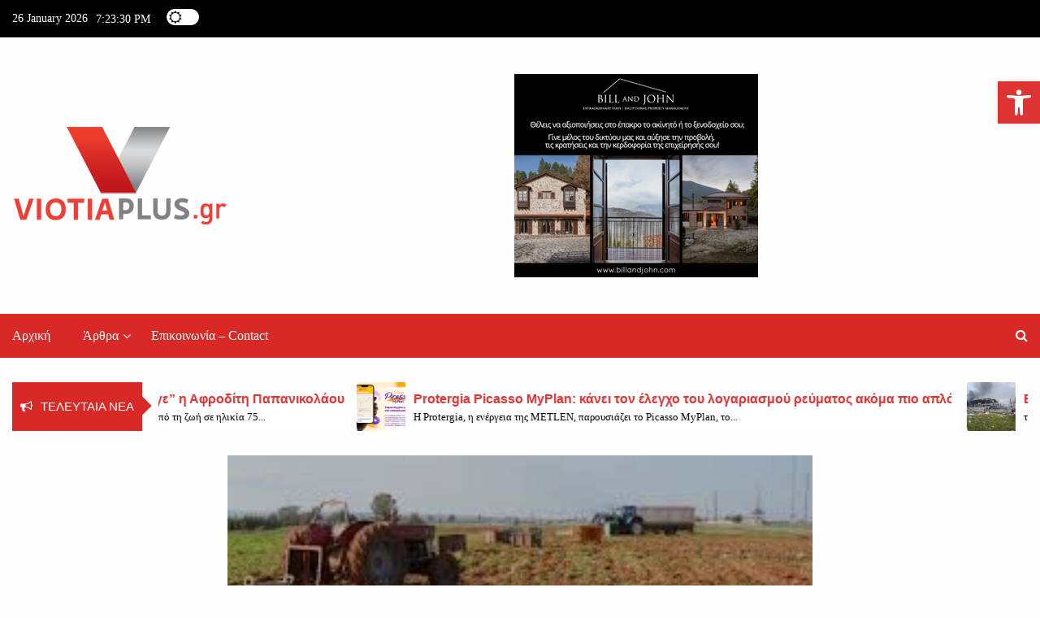

--- FILE ---
content_type: text/html; charset=UTF-8
request_url: https://viotiaplus.gr/2020/11/26/%CE%B1%CE%BD%CE%BF%CE%B9%CE%BE%CE%B5-%CE%B7-%CE%B5%CF%86%CE%B1%CF%81%CE%BC%CE%BF%CE%B3%CE%AE-%CE%B3%CE%B9%CE%B1-%CE%B5%CE%BD%CE%AF%CF%83%CF%87%CF%85%CF%83%CE%B7-%CF%83%CE%B5-%CE%B5%CE%BB%CE%B9%CE%AC/41627/
body_size: 27754
content:
<!DOCTYPE html>
<html lang="el">

<head>
	<meta charset="UTF-8">
	<meta name="viewport" content="width=device-width, initial-scale=1">
	<link rel="profile" href="http://gmpg.org/xfn/11">
	<script>function loadAsync(e,t){var a,n=!1;a=document.createElement("script"),a.type="text/javascript",a.src=e,a.onreadystatechange=function(){n||this.readyState&&"complete"!=this.readyState||(n=!0,"function"==typeof t&&t())},a.onload=a.onreadystatechange,document.getElementsByTagName("head")[0].appendChild(a)}</script>
<title>Ανοιξε η Εφαρμογή για Ενίσχυση σε ελιά Καλαμών, πατάτα, καρπούζι - ViotiaPlus.gr</title>
<!-- Google tag (gtag.js) consent mode dataLayer added by Site Kit -->
<script type="text/javascript" id="google_gtagjs-js-consent-mode-data-layer">
/* <![CDATA[ */
window.dataLayer = window.dataLayer || [];function gtag(){dataLayer.push(arguments);}
gtag('consent', 'default', {"ad_personalization":"denied","ad_storage":"denied","ad_user_data":"denied","analytics_storage":"denied","functionality_storage":"denied","security_storage":"denied","personalization_storage":"denied","region":["AT","BE","BG","CH","CY","CZ","DE","DK","EE","ES","FI","FR","GB","GR","HR","HU","IE","IS","IT","LI","LT","LU","LV","MT","NL","NO","PL","PT","RO","SE","SI","SK"],"wait_for_update":500});
window._googlesitekitConsentCategoryMap = {"statistics":["analytics_storage"],"marketing":["ad_storage","ad_user_data","ad_personalization"],"functional":["functionality_storage","security_storage"],"preferences":["personalization_storage"]};
window._googlesitekitConsents = {"ad_personalization":"denied","ad_storage":"denied","ad_user_data":"denied","analytics_storage":"denied","functionality_storage":"denied","security_storage":"denied","personalization_storage":"denied","region":["AT","BE","BG","CH","CY","CZ","DE","DK","EE","ES","FI","FR","GB","GR","HR","HU","IE","IS","IT","LI","LT","LU","LV","MT","NL","NO","PL","PT","RO","SE","SI","SK"],"wait_for_update":500};
/* ]]> */
</script>
<!-- End Google tag (gtag.js) consent mode dataLayer added by Site Kit -->

<!-- The SEO Framework by Sybre Waaijer -->
<link rel="canonical" href="https://viotiaplus.gr/2020/11/26/%ce%b1%ce%bd%ce%bf%ce%b9%ce%be%ce%b5-%ce%b7-%ce%b5%cf%86%ce%b1%cf%81%ce%bc%ce%bf%ce%b3%ce%ae-%ce%b3%ce%b9%ce%b1-%ce%b5%ce%bd%ce%af%cf%83%cf%87%cf%85%cf%83%ce%b7-%cf%83%ce%b5-%ce%b5%ce%bb%ce%b9%ce%ac/41627/" />
<meta name="description" content="Με ανακοίνωσή του ο ΟΠΕΚΕΠΕ ενημερώνει τους αγρότες ότι μέχρι 9 Δεκεμβρίου 2020 θα πρέπει να υποβάλουν την Αίτηση Κρατικής Ενίσχυσης για Ελιά Καλαμών…" />
<meta name="theme-color" content="#dd3333" />
<meta property="og:type" content="article" />
<meta property="og:locale" content="el_GR" />
<meta property="og:site_name" content="ViotiaPlus.gr" />
<meta property="og:title" content="Ανοιξε η Εφαρμογή για Ενίσχυση σε ελιά Καλαμών, πατάτα, καρπούζι" />
<meta property="og:description" content="Με ανακοίνωσή του ο ΟΠΕΚΕΠΕ ενημερώνει τους αγρότες ότι μέχρι 9 Δεκεμβρίου 2020 θα πρέπει να υποβάλουν την Αίτηση Κρατικής Ενίσχυσης για Ελιά Καλαμών, Καρπουζιού…" />
<meta property="og:url" content="https://viotiaplus.gr/2020/11/26/%ce%b1%ce%bd%ce%bf%ce%b9%ce%be%ce%b5-%ce%b7-%ce%b5%cf%86%ce%b1%cf%81%ce%bc%ce%bf%ce%b3%ce%ae-%ce%b3%ce%b9%ce%b1-%ce%b5%ce%bd%ce%af%cf%83%cf%87%cf%85%cf%83%ce%b7-%cf%83%ce%b5-%ce%b5%ce%bb%ce%b9%ce%ac/41627/" />
<meta property="og:image" content="https://viotiaplus.gr/wp-content/uploads/2020/11/αρχείο-λήψης-1.jpg" />
<meta property="og:image:width" content="282" />
<meta property="og:image:height" content="178" />
<meta property="article:published_time" content="2020-11-26T09:56:32+00:00" />
<meta property="article:modified_time" content="2020-11-26T09:56:32+00:00" />
<script type="application/ld+json">{"@context":"https://schema.org","@graph":[{"@type":"WebSite","@id":"https://viotiaplus.gr/#/schema/WebSite","url":"https://viotiaplus.gr/","name":"ViotiaPlus.gr","inLanguage":"el","potentialAction":{"@type":"SearchAction","target":{"@type":"EntryPoint","urlTemplate":"https://viotiaplus.gr/search/{search_term_string}/"},"query-input":"required name=search_term_string"},"publisher":{"@type":"Organization","@id":"https://viotiaplus.gr/#/schema/Organization","name":"ViotiaPlus.gr","url":"https://viotiaplus.gr/","logo":{"@type":"ImageObject","url":"https://viotiaplus.gr/wp-content/uploads/2019/10/VIOTIA_PLUS_LOGO_120V2.png","contentUrl":"https://viotiaplus.gr/wp-content/uploads/2019/10/VIOTIA_PLUS_LOGO_120V2.png","width":266,"height":120,"contentSize":"8007"}}},{"@type":"WebPage","@id":"https://viotiaplus.gr/2020/11/26/%ce%b1%ce%bd%ce%bf%ce%b9%ce%be%ce%b5-%ce%b7-%ce%b5%cf%86%ce%b1%cf%81%ce%bc%ce%bf%ce%b3%ce%ae-%ce%b3%ce%b9%ce%b1-%ce%b5%ce%bd%ce%af%cf%83%cf%87%cf%85%cf%83%ce%b7-%cf%83%ce%b5-%ce%b5%ce%bb%ce%b9%ce%ac/41627/","url":"https://viotiaplus.gr/2020/11/26/%ce%b1%ce%bd%ce%bf%ce%b9%ce%be%ce%b5-%ce%b7-%ce%b5%cf%86%ce%b1%cf%81%ce%bc%ce%bf%ce%b3%ce%ae-%ce%b3%ce%b9%ce%b1-%ce%b5%ce%bd%ce%af%cf%83%cf%87%cf%85%cf%83%ce%b7-%cf%83%ce%b5-%ce%b5%ce%bb%ce%b9%ce%ac/41627/","name":"Ανοιξε η Εφαρμογή για Ενίσχυση σε ελιά Καλαμών, πατάτα, καρπούζι - ViotiaPlus.gr","description":"Με ανακοίνωσή του ο ΟΠΕΚΕΠΕ ενημερώνει τους αγρότες ότι μέχρι 9 Δεκεμβρίου 2020 θα πρέπει να υποβάλουν την Αίτηση Κρατικής Ενίσχυσης για Ελιά Καλαμών…","inLanguage":"el","isPartOf":{"@id":"https://viotiaplus.gr/#/schema/WebSite"},"breadcrumb":{"@type":"BreadcrumbList","@id":"https://viotiaplus.gr/#/schema/BreadcrumbList","itemListElement":[{"@type":"ListItem","position":1,"item":"https://viotiaplus.gr/","name":"ViotiaPlus.gr"},{"@type":"ListItem","position":2,"item":"https://viotiaplus.gr/category/%cf%83%cf%84%ce%b5%cf%81%ce%b5%ce%ac-%ce%b5%ce%bb%ce%bb%ce%ac%ce%b4%ce%b1/","name":"Κατηγορία: Στερεά Ελλάδα"},{"@type":"ListItem","position":3,"name":"Ανοιξε η Εφαρμογή για Ενίσχυση σε ελιά Καλαμών, πατάτα, καρπούζι"}]},"potentialAction":{"@type":"ReadAction","target":"https://viotiaplus.gr/2020/11/26/%ce%b1%ce%bd%ce%bf%ce%b9%ce%be%ce%b5-%ce%b7-%ce%b5%cf%86%ce%b1%cf%81%ce%bc%ce%bf%ce%b3%ce%ae-%ce%b3%ce%b9%ce%b1-%ce%b5%ce%bd%ce%af%cf%83%cf%87%cf%85%cf%83%ce%b7-%cf%83%ce%b5-%ce%b5%ce%bb%ce%b9%ce%ac/41627/"},"datePublished":"2020-11-26T09:56:32+00:00","dateModified":"2020-11-26T09:56:32+00:00","author":{"@type":"Person","@id":"https://viotiaplus.gr/#/schema/Person/1671632c8fb3fbeb216699949f23679c","name":"Δημήτρης Λάμπρου"}}]}</script>
<!-- / The SEO Framework by Sybre Waaijer | 10.77ms meta | 0.59ms boot -->

<link rel='dns-prefetch' href='//www.googletagmanager.com' />
<link rel='dns-prefetch' href='//stats.wp.com' />
<link rel='dns-prefetch' href='//fonts.googleapis.com' />
<link rel='dns-prefetch' href='//pagead2.googlesyndication.com' />
<link rel="alternate" type="application/rss+xml" title="Ροή RSS &raquo; ViotiaPlus.gr" href="https://viotiaplus.gr/feed/" />
<link rel="alternate" type="application/rss+xml" title="Ροή Σχολίων &raquo; ViotiaPlus.gr" href="https://viotiaplus.gr/comments/feed/" />
<link rel="alternate" type="application/rss+xml" title="Ροή Σχολίων ViotiaPlus.gr &raquo; Ανοιξε η Εφαρμογή για Ενίσχυση σε ελιά Καλαμών, πατάτα, καρπούζι" href="https://viotiaplus.gr/2020/11/26/%ce%b1%ce%bd%ce%bf%ce%b9%ce%be%ce%b5-%ce%b7-%ce%b5%cf%86%ce%b1%cf%81%ce%bc%ce%bf%ce%b3%ce%ae-%ce%b3%ce%b9%ce%b1-%ce%b5%ce%bd%ce%af%cf%83%cf%87%cf%85%cf%83%ce%b7-%cf%83%ce%b5-%ce%b5%ce%bb%ce%b9%ce%ac/41627/feed/" />
<style id='wp-img-auto-sizes-contain-inline-css' type='text/css'>
img:is([sizes=auto i],[sizes^="auto," i]){contain-intrinsic-size:3000px 1500px}
/*# sourceURL=wp-img-auto-sizes-contain-inline-css */
</style>
<style id='wp-block-library-inline-css' type='text/css'>
:root{--wp-block-synced-color:#7a00df;--wp-block-synced-color--rgb:122,0,223;--wp-bound-block-color:var(--wp-block-synced-color);--wp-editor-canvas-background:#ddd;--wp-admin-theme-color:#007cba;--wp-admin-theme-color--rgb:0,124,186;--wp-admin-theme-color-darker-10:#006ba1;--wp-admin-theme-color-darker-10--rgb:0,107,160.5;--wp-admin-theme-color-darker-20:#005a87;--wp-admin-theme-color-darker-20--rgb:0,90,135;--wp-admin-border-width-focus:2px}@media (min-resolution:192dpi){:root{--wp-admin-border-width-focus:1.5px}}.wp-element-button{cursor:pointer}:root .has-very-light-gray-background-color{background-color:#eee}:root .has-very-dark-gray-background-color{background-color:#313131}:root .has-very-light-gray-color{color:#eee}:root .has-very-dark-gray-color{color:#313131}:root .has-vivid-green-cyan-to-vivid-cyan-blue-gradient-background{background:linear-gradient(135deg,#00d084,#0693e3)}:root .has-purple-crush-gradient-background{background:linear-gradient(135deg,#34e2e4,#4721fb 50%,#ab1dfe)}:root .has-hazy-dawn-gradient-background{background:linear-gradient(135deg,#faaca8,#dad0ec)}:root .has-subdued-olive-gradient-background{background:linear-gradient(135deg,#fafae1,#67a671)}:root .has-atomic-cream-gradient-background{background:linear-gradient(135deg,#fdd79a,#004a59)}:root .has-nightshade-gradient-background{background:linear-gradient(135deg,#330968,#31cdcf)}:root .has-midnight-gradient-background{background:linear-gradient(135deg,#020381,#2874fc)}:root{--wp--preset--font-size--normal:16px;--wp--preset--font-size--huge:42px}.has-regular-font-size{font-size:1em}.has-larger-font-size{font-size:2.625em}.has-normal-font-size{font-size:var(--wp--preset--font-size--normal)}.has-huge-font-size{font-size:var(--wp--preset--font-size--huge)}.has-text-align-center{text-align:center}.has-text-align-left{text-align:left}.has-text-align-right{text-align:right}.has-fit-text{white-space:nowrap!important}#end-resizable-editor-section{display:none}.aligncenter{clear:both}.items-justified-left{justify-content:flex-start}.items-justified-center{justify-content:center}.items-justified-right{justify-content:flex-end}.items-justified-space-between{justify-content:space-between}.screen-reader-text{border:0;clip-path:inset(50%);height:1px;margin:-1px;overflow:hidden;padding:0;position:absolute;width:1px;word-wrap:normal!important}.screen-reader-text:focus{background-color:#ddd;clip-path:none;color:#444;display:block;font-size:1em;height:auto;left:5px;line-height:normal;padding:15px 23px 14px;text-decoration:none;top:5px;width:auto;z-index:100000}html :where(.has-border-color){border-style:solid}html :where([style*=border-top-color]){border-top-style:solid}html :where([style*=border-right-color]){border-right-style:solid}html :where([style*=border-bottom-color]){border-bottom-style:solid}html :where([style*=border-left-color]){border-left-style:solid}html :where([style*=border-width]){border-style:solid}html :where([style*=border-top-width]){border-top-style:solid}html :where([style*=border-right-width]){border-right-style:solid}html :where([style*=border-bottom-width]){border-bottom-style:solid}html :where([style*=border-left-width]){border-left-style:solid}html :where(img[class*=wp-image-]){height:auto;max-width:100%}:where(figure){margin:0 0 1em}html :where(.is-position-sticky){--wp-admin--admin-bar--position-offset:var(--wp-admin--admin-bar--height,0px)}@media screen and (max-width:600px){html :where(.is-position-sticky){--wp-admin--admin-bar--position-offset:0px}}

/*# sourceURL=wp-block-library-inline-css */
</style><style id='wp-block-heading-inline-css' type='text/css'>
h1:where(.wp-block-heading).has-background,h2:where(.wp-block-heading).has-background,h3:where(.wp-block-heading).has-background,h4:where(.wp-block-heading).has-background,h5:where(.wp-block-heading).has-background,h6:where(.wp-block-heading).has-background{padding:1.25em 2.375em}h1.has-text-align-left[style*=writing-mode]:where([style*=vertical-lr]),h1.has-text-align-right[style*=writing-mode]:where([style*=vertical-rl]),h2.has-text-align-left[style*=writing-mode]:where([style*=vertical-lr]),h2.has-text-align-right[style*=writing-mode]:where([style*=vertical-rl]),h3.has-text-align-left[style*=writing-mode]:where([style*=vertical-lr]),h3.has-text-align-right[style*=writing-mode]:where([style*=vertical-rl]),h4.has-text-align-left[style*=writing-mode]:where([style*=vertical-lr]),h4.has-text-align-right[style*=writing-mode]:where([style*=vertical-rl]),h5.has-text-align-left[style*=writing-mode]:where([style*=vertical-lr]),h5.has-text-align-right[style*=writing-mode]:where([style*=vertical-rl]),h6.has-text-align-left[style*=writing-mode]:where([style*=vertical-lr]),h6.has-text-align-right[style*=writing-mode]:where([style*=vertical-rl]){rotate:180deg}
/*# sourceURL=https://viotiaplus.gr/wp-includes/blocks/heading/style.min.css */
</style>
<style id='wp-block-image-inline-css' type='text/css'>
.wp-block-image>a,.wp-block-image>figure>a{display:inline-block}.wp-block-image img{box-sizing:border-box;height:auto;max-width:100%;vertical-align:bottom}@media not (prefers-reduced-motion){.wp-block-image img.hide{visibility:hidden}.wp-block-image img.show{animation:show-content-image .4s}}.wp-block-image[style*=border-radius] img,.wp-block-image[style*=border-radius]>a{border-radius:inherit}.wp-block-image.has-custom-border img{box-sizing:border-box}.wp-block-image.aligncenter{text-align:center}.wp-block-image.alignfull>a,.wp-block-image.alignwide>a{width:100%}.wp-block-image.alignfull img,.wp-block-image.alignwide img{height:auto;width:100%}.wp-block-image .aligncenter,.wp-block-image .alignleft,.wp-block-image .alignright,.wp-block-image.aligncenter,.wp-block-image.alignleft,.wp-block-image.alignright{display:table}.wp-block-image .aligncenter>figcaption,.wp-block-image .alignleft>figcaption,.wp-block-image .alignright>figcaption,.wp-block-image.aligncenter>figcaption,.wp-block-image.alignleft>figcaption,.wp-block-image.alignright>figcaption{caption-side:bottom;display:table-caption}.wp-block-image .alignleft{float:left;margin:.5em 1em .5em 0}.wp-block-image .alignright{float:right;margin:.5em 0 .5em 1em}.wp-block-image .aligncenter{margin-left:auto;margin-right:auto}.wp-block-image :where(figcaption){margin-bottom:1em;margin-top:.5em}.wp-block-image.is-style-circle-mask img{border-radius:9999px}@supports ((-webkit-mask-image:none) or (mask-image:none)) or (-webkit-mask-image:none){.wp-block-image.is-style-circle-mask img{border-radius:0;-webkit-mask-image:url('data:image/svg+xml;utf8,<svg viewBox="0 0 100 100" xmlns="http://www.w3.org/2000/svg"><circle cx="50" cy="50" r="50"/></svg>');mask-image:url('data:image/svg+xml;utf8,<svg viewBox="0 0 100 100" xmlns="http://www.w3.org/2000/svg"><circle cx="50" cy="50" r="50"/></svg>');mask-mode:alpha;-webkit-mask-position:center;mask-position:center;-webkit-mask-repeat:no-repeat;mask-repeat:no-repeat;-webkit-mask-size:contain;mask-size:contain}}:root :where(.wp-block-image.is-style-rounded img,.wp-block-image .is-style-rounded img){border-radius:9999px}.wp-block-image figure{margin:0}.wp-lightbox-container{display:flex;flex-direction:column;position:relative}.wp-lightbox-container img{cursor:zoom-in}.wp-lightbox-container img:hover+button{opacity:1}.wp-lightbox-container button{align-items:center;backdrop-filter:blur(16px) saturate(180%);background-color:#5a5a5a40;border:none;border-radius:4px;cursor:zoom-in;display:flex;height:20px;justify-content:center;opacity:0;padding:0;position:absolute;right:16px;text-align:center;top:16px;width:20px;z-index:100}@media not (prefers-reduced-motion){.wp-lightbox-container button{transition:opacity .2s ease}}.wp-lightbox-container button:focus-visible{outline:3px auto #5a5a5a40;outline:3px auto -webkit-focus-ring-color;outline-offset:3px}.wp-lightbox-container button:hover{cursor:pointer;opacity:1}.wp-lightbox-container button:focus{opacity:1}.wp-lightbox-container button:focus,.wp-lightbox-container button:hover,.wp-lightbox-container button:not(:hover):not(:active):not(.has-background){background-color:#5a5a5a40;border:none}.wp-lightbox-overlay{box-sizing:border-box;cursor:zoom-out;height:100vh;left:0;overflow:hidden;position:fixed;top:0;visibility:hidden;width:100%;z-index:100000}.wp-lightbox-overlay .close-button{align-items:center;cursor:pointer;display:flex;justify-content:center;min-height:40px;min-width:40px;padding:0;position:absolute;right:calc(env(safe-area-inset-right) + 16px);top:calc(env(safe-area-inset-top) + 16px);z-index:5000000}.wp-lightbox-overlay .close-button:focus,.wp-lightbox-overlay .close-button:hover,.wp-lightbox-overlay .close-button:not(:hover):not(:active):not(.has-background){background:none;border:none}.wp-lightbox-overlay .lightbox-image-container{height:var(--wp--lightbox-container-height);left:50%;overflow:hidden;position:absolute;top:50%;transform:translate(-50%,-50%);transform-origin:top left;width:var(--wp--lightbox-container-width);z-index:9999999999}.wp-lightbox-overlay .wp-block-image{align-items:center;box-sizing:border-box;display:flex;height:100%;justify-content:center;margin:0;position:relative;transform-origin:0 0;width:100%;z-index:3000000}.wp-lightbox-overlay .wp-block-image img{height:var(--wp--lightbox-image-height);min-height:var(--wp--lightbox-image-height);min-width:var(--wp--lightbox-image-width);width:var(--wp--lightbox-image-width)}.wp-lightbox-overlay .wp-block-image figcaption{display:none}.wp-lightbox-overlay button{background:none;border:none}.wp-lightbox-overlay .scrim{background-color:#fff;height:100%;opacity:.9;position:absolute;width:100%;z-index:2000000}.wp-lightbox-overlay.active{visibility:visible}@media not (prefers-reduced-motion){.wp-lightbox-overlay.active{animation:turn-on-visibility .25s both}.wp-lightbox-overlay.active img{animation:turn-on-visibility .35s both}.wp-lightbox-overlay.show-closing-animation:not(.active){animation:turn-off-visibility .35s both}.wp-lightbox-overlay.show-closing-animation:not(.active) img{animation:turn-off-visibility .25s both}.wp-lightbox-overlay.zoom.active{animation:none;opacity:1;visibility:visible}.wp-lightbox-overlay.zoom.active .lightbox-image-container{animation:lightbox-zoom-in .4s}.wp-lightbox-overlay.zoom.active .lightbox-image-container img{animation:none}.wp-lightbox-overlay.zoom.active .scrim{animation:turn-on-visibility .4s forwards}.wp-lightbox-overlay.zoom.show-closing-animation:not(.active){animation:none}.wp-lightbox-overlay.zoom.show-closing-animation:not(.active) .lightbox-image-container{animation:lightbox-zoom-out .4s}.wp-lightbox-overlay.zoom.show-closing-animation:not(.active) .lightbox-image-container img{animation:none}.wp-lightbox-overlay.zoom.show-closing-animation:not(.active) .scrim{animation:turn-off-visibility .4s forwards}}@keyframes show-content-image{0%{visibility:hidden}99%{visibility:hidden}to{visibility:visible}}@keyframes turn-on-visibility{0%{opacity:0}to{opacity:1}}@keyframes turn-off-visibility{0%{opacity:1;visibility:visible}99%{opacity:0;visibility:visible}to{opacity:0;visibility:hidden}}@keyframes lightbox-zoom-in{0%{transform:translate(calc((-100vw + var(--wp--lightbox-scrollbar-width))/2 + var(--wp--lightbox-initial-left-position)),calc(-50vh + var(--wp--lightbox-initial-top-position))) scale(var(--wp--lightbox-scale))}to{transform:translate(-50%,-50%) scale(1)}}@keyframes lightbox-zoom-out{0%{transform:translate(-50%,-50%) scale(1);visibility:visible}99%{visibility:visible}to{transform:translate(calc((-100vw + var(--wp--lightbox-scrollbar-width))/2 + var(--wp--lightbox-initial-left-position)),calc(-50vh + var(--wp--lightbox-initial-top-position))) scale(var(--wp--lightbox-scale));visibility:hidden}}
/*# sourceURL=https://viotiaplus.gr/wp-includes/blocks/image/style.min.css */
</style>
<style id='wp-block-image-theme-inline-css' type='text/css'>
:root :where(.wp-block-image figcaption){color:#555;font-size:13px;text-align:center}.is-dark-theme :root :where(.wp-block-image figcaption){color:#ffffffa6}.wp-block-image{margin:0 0 1em}
/*# sourceURL=https://viotiaplus.gr/wp-includes/blocks/image/theme.min.css */
</style>
<style id='wp-block-latest-comments-inline-css' type='text/css'>
ol.wp-block-latest-comments{box-sizing:border-box;margin-left:0}:where(.wp-block-latest-comments:not([style*=line-height] .wp-block-latest-comments__comment)){line-height:1.1}:where(.wp-block-latest-comments:not([style*=line-height] .wp-block-latest-comments__comment-excerpt p)){line-height:1.8}.has-dates :where(.wp-block-latest-comments:not([style*=line-height])),.has-excerpts :where(.wp-block-latest-comments:not([style*=line-height])){line-height:1.5}.wp-block-latest-comments .wp-block-latest-comments{padding-left:0}.wp-block-latest-comments__comment{list-style:none;margin-bottom:1em}.has-avatars .wp-block-latest-comments__comment{list-style:none;min-height:2.25em}.has-avatars .wp-block-latest-comments__comment .wp-block-latest-comments__comment-excerpt,.has-avatars .wp-block-latest-comments__comment .wp-block-latest-comments__comment-meta{margin-left:3.25em}.wp-block-latest-comments__comment-excerpt p{font-size:.875em;margin:.36em 0 1.4em}.wp-block-latest-comments__comment-date{display:block;font-size:.75em}.wp-block-latest-comments .avatar,.wp-block-latest-comments__comment-avatar{border-radius:1.5em;display:block;float:left;height:2.5em;margin-right:.75em;width:2.5em}.wp-block-latest-comments[class*=-font-size] a,.wp-block-latest-comments[style*=font-size] a{font-size:inherit}
/*# sourceURL=https://viotiaplus.gr/wp-includes/blocks/latest-comments/style.min.css */
</style>
<style id='wp-block-list-inline-css' type='text/css'>
ol,ul{box-sizing:border-box}:root :where(.wp-block-list.has-background){padding:1.25em 2.375em}
/*# sourceURL=https://viotiaplus.gr/wp-includes/blocks/list/style.min.css */
</style>
<style id='wp-block-columns-inline-css' type='text/css'>
.wp-block-columns{box-sizing:border-box;display:flex;flex-wrap:wrap!important}@media (min-width:782px){.wp-block-columns{flex-wrap:nowrap!important}}.wp-block-columns{align-items:normal!important}.wp-block-columns.are-vertically-aligned-top{align-items:flex-start}.wp-block-columns.are-vertically-aligned-center{align-items:center}.wp-block-columns.are-vertically-aligned-bottom{align-items:flex-end}@media (max-width:781px){.wp-block-columns:not(.is-not-stacked-on-mobile)>.wp-block-column{flex-basis:100%!important}}@media (min-width:782px){.wp-block-columns:not(.is-not-stacked-on-mobile)>.wp-block-column{flex-basis:0;flex-grow:1}.wp-block-columns:not(.is-not-stacked-on-mobile)>.wp-block-column[style*=flex-basis]{flex-grow:0}}.wp-block-columns.is-not-stacked-on-mobile{flex-wrap:nowrap!important}.wp-block-columns.is-not-stacked-on-mobile>.wp-block-column{flex-basis:0;flex-grow:1}.wp-block-columns.is-not-stacked-on-mobile>.wp-block-column[style*=flex-basis]{flex-grow:0}:where(.wp-block-columns){margin-bottom:1.75em}:where(.wp-block-columns.has-background){padding:1.25em 2.375em}.wp-block-column{flex-grow:1;min-width:0;overflow-wrap:break-word;word-break:break-word}.wp-block-column.is-vertically-aligned-top{align-self:flex-start}.wp-block-column.is-vertically-aligned-center{align-self:center}.wp-block-column.is-vertically-aligned-bottom{align-self:flex-end}.wp-block-column.is-vertically-aligned-stretch{align-self:stretch}.wp-block-column.is-vertically-aligned-bottom,.wp-block-column.is-vertically-aligned-center,.wp-block-column.is-vertically-aligned-top{width:100%}
/*# sourceURL=https://viotiaplus.gr/wp-includes/blocks/columns/style.min.css */
</style>
<style id='wp-block-group-inline-css' type='text/css'>
.wp-block-group{box-sizing:border-box}:where(.wp-block-group.wp-block-group-is-layout-constrained){position:relative}
/*# sourceURL=https://viotiaplus.gr/wp-includes/blocks/group/style.min.css */
</style>
<style id='wp-block-group-theme-inline-css' type='text/css'>
:where(.wp-block-group.has-background){padding:1.25em 2.375em}
/*# sourceURL=https://viotiaplus.gr/wp-includes/blocks/group/theme.min.css */
</style>
<style id='wp-block-paragraph-inline-css' type='text/css'>
.is-small-text{font-size:.875em}.is-regular-text{font-size:1em}.is-large-text{font-size:2.25em}.is-larger-text{font-size:3em}.has-drop-cap:not(:focus):first-letter{float:left;font-size:8.4em;font-style:normal;font-weight:100;line-height:.68;margin:.05em .1em 0 0;text-transform:uppercase}body.rtl .has-drop-cap:not(:focus):first-letter{float:none;margin-left:.1em}p.has-drop-cap.has-background{overflow:hidden}:root :where(p.has-background){padding:1.25em 2.375em}:where(p.has-text-color:not(.has-link-color)) a{color:inherit}p.has-text-align-left[style*="writing-mode:vertical-lr"],p.has-text-align-right[style*="writing-mode:vertical-rl"]{rotate:180deg}
/*# sourceURL=https://viotiaplus.gr/wp-includes/blocks/paragraph/style.min.css */
</style>
<style id='wp-block-spacer-inline-css' type='text/css'>
.wp-block-spacer{clear:both}
/*# sourceURL=https://viotiaplus.gr/wp-includes/blocks/spacer/style.min.css */
</style>
<style id='global-styles-inline-css' type='text/css'>
:root{--wp--preset--aspect-ratio--square: 1;--wp--preset--aspect-ratio--4-3: 4/3;--wp--preset--aspect-ratio--3-4: 3/4;--wp--preset--aspect-ratio--3-2: 3/2;--wp--preset--aspect-ratio--2-3: 2/3;--wp--preset--aspect-ratio--16-9: 16/9;--wp--preset--aspect-ratio--9-16: 9/16;--wp--preset--color--black: #000000;--wp--preset--color--cyan-bluish-gray: #abb8c3;--wp--preset--color--white: #ffffff;--wp--preset--color--pale-pink: #f78da7;--wp--preset--color--vivid-red: #cf2e2e;--wp--preset--color--luminous-vivid-orange: #ff6900;--wp--preset--color--luminous-vivid-amber: #fcb900;--wp--preset--color--light-green-cyan: #7bdcb5;--wp--preset--color--vivid-green-cyan: #00d084;--wp--preset--color--pale-cyan-blue: #8ed1fc;--wp--preset--color--vivid-cyan-blue: #0693e3;--wp--preset--color--vivid-purple: #9b51e0;--wp--preset--gradient--vivid-cyan-blue-to-vivid-purple: linear-gradient(135deg,rgb(6,147,227) 0%,rgb(155,81,224) 100%);--wp--preset--gradient--light-green-cyan-to-vivid-green-cyan: linear-gradient(135deg,rgb(122,220,180) 0%,rgb(0,208,130) 100%);--wp--preset--gradient--luminous-vivid-amber-to-luminous-vivid-orange: linear-gradient(135deg,rgb(252,185,0) 0%,rgb(255,105,0) 100%);--wp--preset--gradient--luminous-vivid-orange-to-vivid-red: linear-gradient(135deg,rgb(255,105,0) 0%,rgb(207,46,46) 100%);--wp--preset--gradient--very-light-gray-to-cyan-bluish-gray: linear-gradient(135deg,rgb(238,238,238) 0%,rgb(169,184,195) 100%);--wp--preset--gradient--cool-to-warm-spectrum: linear-gradient(135deg,rgb(74,234,220) 0%,rgb(151,120,209) 20%,rgb(207,42,186) 40%,rgb(238,44,130) 60%,rgb(251,105,98) 80%,rgb(254,248,76) 100%);--wp--preset--gradient--blush-light-purple: linear-gradient(135deg,rgb(255,206,236) 0%,rgb(152,150,240) 100%);--wp--preset--gradient--blush-bordeaux: linear-gradient(135deg,rgb(254,205,165) 0%,rgb(254,45,45) 50%,rgb(107,0,62) 100%);--wp--preset--gradient--luminous-dusk: linear-gradient(135deg,rgb(255,203,112) 0%,rgb(199,81,192) 50%,rgb(65,88,208) 100%);--wp--preset--gradient--pale-ocean: linear-gradient(135deg,rgb(255,245,203) 0%,rgb(182,227,212) 50%,rgb(51,167,181) 100%);--wp--preset--gradient--electric-grass: linear-gradient(135deg,rgb(202,248,128) 0%,rgb(113,206,126) 100%);--wp--preset--gradient--midnight: linear-gradient(135deg,rgb(2,3,129) 0%,rgb(40,116,252) 100%);--wp--preset--font-size--small: 13px;--wp--preset--font-size--medium: 20px;--wp--preset--font-size--large: 36px;--wp--preset--font-size--x-large: 42px;--wp--preset--spacing--20: 0.44rem;--wp--preset--spacing--30: 0.67rem;--wp--preset--spacing--40: 1rem;--wp--preset--spacing--50: 1.5rem;--wp--preset--spacing--60: 2.25rem;--wp--preset--spacing--70: 3.38rem;--wp--preset--spacing--80: 5.06rem;--wp--preset--shadow--natural: 6px 6px 9px rgba(0, 0, 0, 0.2);--wp--preset--shadow--deep: 12px 12px 50px rgba(0, 0, 0, 0.4);--wp--preset--shadow--sharp: 6px 6px 0px rgba(0, 0, 0, 0.2);--wp--preset--shadow--outlined: 6px 6px 0px -3px rgb(255, 255, 255), 6px 6px rgb(0, 0, 0);--wp--preset--shadow--crisp: 6px 6px 0px rgb(0, 0, 0);}:where(.is-layout-flex){gap: 0.5em;}:where(.is-layout-grid){gap: 0.5em;}body .is-layout-flex{display: flex;}.is-layout-flex{flex-wrap: wrap;align-items: center;}.is-layout-flex > :is(*, div){margin: 0;}body .is-layout-grid{display: grid;}.is-layout-grid > :is(*, div){margin: 0;}:where(.wp-block-columns.is-layout-flex){gap: 2em;}:where(.wp-block-columns.is-layout-grid){gap: 2em;}:where(.wp-block-post-template.is-layout-flex){gap: 1.25em;}:where(.wp-block-post-template.is-layout-grid){gap: 1.25em;}.has-black-color{color: var(--wp--preset--color--black) !important;}.has-cyan-bluish-gray-color{color: var(--wp--preset--color--cyan-bluish-gray) !important;}.has-white-color{color: var(--wp--preset--color--white) !important;}.has-pale-pink-color{color: var(--wp--preset--color--pale-pink) !important;}.has-vivid-red-color{color: var(--wp--preset--color--vivid-red) !important;}.has-luminous-vivid-orange-color{color: var(--wp--preset--color--luminous-vivid-orange) !important;}.has-luminous-vivid-amber-color{color: var(--wp--preset--color--luminous-vivid-amber) !important;}.has-light-green-cyan-color{color: var(--wp--preset--color--light-green-cyan) !important;}.has-vivid-green-cyan-color{color: var(--wp--preset--color--vivid-green-cyan) !important;}.has-pale-cyan-blue-color{color: var(--wp--preset--color--pale-cyan-blue) !important;}.has-vivid-cyan-blue-color{color: var(--wp--preset--color--vivid-cyan-blue) !important;}.has-vivid-purple-color{color: var(--wp--preset--color--vivid-purple) !important;}.has-black-background-color{background-color: var(--wp--preset--color--black) !important;}.has-cyan-bluish-gray-background-color{background-color: var(--wp--preset--color--cyan-bluish-gray) !important;}.has-white-background-color{background-color: var(--wp--preset--color--white) !important;}.has-pale-pink-background-color{background-color: var(--wp--preset--color--pale-pink) !important;}.has-vivid-red-background-color{background-color: var(--wp--preset--color--vivid-red) !important;}.has-luminous-vivid-orange-background-color{background-color: var(--wp--preset--color--luminous-vivid-orange) !important;}.has-luminous-vivid-amber-background-color{background-color: var(--wp--preset--color--luminous-vivid-amber) !important;}.has-light-green-cyan-background-color{background-color: var(--wp--preset--color--light-green-cyan) !important;}.has-vivid-green-cyan-background-color{background-color: var(--wp--preset--color--vivid-green-cyan) !important;}.has-pale-cyan-blue-background-color{background-color: var(--wp--preset--color--pale-cyan-blue) !important;}.has-vivid-cyan-blue-background-color{background-color: var(--wp--preset--color--vivid-cyan-blue) !important;}.has-vivid-purple-background-color{background-color: var(--wp--preset--color--vivid-purple) !important;}.has-black-border-color{border-color: var(--wp--preset--color--black) !important;}.has-cyan-bluish-gray-border-color{border-color: var(--wp--preset--color--cyan-bluish-gray) !important;}.has-white-border-color{border-color: var(--wp--preset--color--white) !important;}.has-pale-pink-border-color{border-color: var(--wp--preset--color--pale-pink) !important;}.has-vivid-red-border-color{border-color: var(--wp--preset--color--vivid-red) !important;}.has-luminous-vivid-orange-border-color{border-color: var(--wp--preset--color--luminous-vivid-orange) !important;}.has-luminous-vivid-amber-border-color{border-color: var(--wp--preset--color--luminous-vivid-amber) !important;}.has-light-green-cyan-border-color{border-color: var(--wp--preset--color--light-green-cyan) !important;}.has-vivid-green-cyan-border-color{border-color: var(--wp--preset--color--vivid-green-cyan) !important;}.has-pale-cyan-blue-border-color{border-color: var(--wp--preset--color--pale-cyan-blue) !important;}.has-vivid-cyan-blue-border-color{border-color: var(--wp--preset--color--vivid-cyan-blue) !important;}.has-vivid-purple-border-color{border-color: var(--wp--preset--color--vivid-purple) !important;}.has-vivid-cyan-blue-to-vivid-purple-gradient-background{background: var(--wp--preset--gradient--vivid-cyan-blue-to-vivid-purple) !important;}.has-light-green-cyan-to-vivid-green-cyan-gradient-background{background: var(--wp--preset--gradient--light-green-cyan-to-vivid-green-cyan) !important;}.has-luminous-vivid-amber-to-luminous-vivid-orange-gradient-background{background: var(--wp--preset--gradient--luminous-vivid-amber-to-luminous-vivid-orange) !important;}.has-luminous-vivid-orange-to-vivid-red-gradient-background{background: var(--wp--preset--gradient--luminous-vivid-orange-to-vivid-red) !important;}.has-very-light-gray-to-cyan-bluish-gray-gradient-background{background: var(--wp--preset--gradient--very-light-gray-to-cyan-bluish-gray) !important;}.has-cool-to-warm-spectrum-gradient-background{background: var(--wp--preset--gradient--cool-to-warm-spectrum) !important;}.has-blush-light-purple-gradient-background{background: var(--wp--preset--gradient--blush-light-purple) !important;}.has-blush-bordeaux-gradient-background{background: var(--wp--preset--gradient--blush-bordeaux) !important;}.has-luminous-dusk-gradient-background{background: var(--wp--preset--gradient--luminous-dusk) !important;}.has-pale-ocean-gradient-background{background: var(--wp--preset--gradient--pale-ocean) !important;}.has-electric-grass-gradient-background{background: var(--wp--preset--gradient--electric-grass) !important;}.has-midnight-gradient-background{background: var(--wp--preset--gradient--midnight) !important;}.has-small-font-size{font-size: var(--wp--preset--font-size--small) !important;}.has-medium-font-size{font-size: var(--wp--preset--font-size--medium) !important;}.has-large-font-size{font-size: var(--wp--preset--font-size--large) !important;}.has-x-large-font-size{font-size: var(--wp--preset--font-size--x-large) !important;}
:where(.wp-block-columns.is-layout-flex){gap: 2em;}:where(.wp-block-columns.is-layout-grid){gap: 2em;}
/*# sourceURL=global-styles-inline-css */
</style>
<style id='core-block-supports-inline-css' type='text/css'>
.wp-elements-a1fda1c3dadbccda2c5362be2063e69f a:where(:not(.wp-element-button)){color:var(--wp--preset--color--black);}.wp-elements-f5234b16adc22467aaf5fafa6519b07b a:where(:not(.wp-element-button)){color:var(--wp--preset--color--black);}.wp-elements-4eb37c3ad92835cc941f667e014b4719 a:where(:not(.wp-element-button)){color:#fbff00;}.wp-elements-00a74ba032bfd08e68e97afe80aae708 a:where(:not(.wp-element-button)){color:var(--wp--preset--color--black);}.wp-elements-b2ff748fc75024ab5ef5ca2b7857e119 a:where(:not(.wp-element-button)){color:var(--wp--preset--color--black);}.wp-elements-2dc6356a0dfe294660f8098c860d745e a:where(:not(.wp-element-button)){color:var(--wp--preset--color--black);}.wp-elements-634f704b188e9b8684052bd9f59668f7 a:where(:not(.wp-element-button)){color:var(--wp--preset--color--vivid-cyan-blue);}.wp-elements-8ddc5f070330e85f140b18bca90380a0 a:where(:not(.wp-element-button)){color:var(--wp--preset--color--vivid-cyan-blue);}.wp-container-content-9cfa9a5a{flex-grow:1;}.wp-container-content-5cc0e011{flex-basis:28px;}.wp-container-core-group-is-layout-73a99bce{flex-direction:column;align-items:center;justify-content:center;}.wp-container-core-columns-is-layout-9d6595d7{flex-wrap:nowrap;}.wp-elements-5819fe5995ba10d91c64c8f1c9f74898 a:where(:not(.wp-element-button)){color:var(--wp--preset--color--white);}
/*# sourceURL=core-block-supports-inline-css */
</style>

<style id='classic-theme-styles-inline-css' type='text/css'>
/*! This file is auto-generated */
.wp-block-button__link{color:#fff;background-color:#32373c;border-radius:9999px;box-shadow:none;text-decoration:none;padding:calc(.667em + 2px) calc(1.333em + 2px);font-size:1.125em}.wp-block-file__button{background:#32373c;color:#fff;text-decoration:none}
/*# sourceURL=/wp-includes/css/classic-themes.min.css */
</style>
<link rel='stylesheet' id='wpo_min-header-0-css' href='https://viotiaplus.gr/wp-content/cache/wpo-minify/1768033665/assets/wpo-minify-header-9a4050b4.min.css' type='text/css' media='all' />
<script type="text/javascript" src="https://viotiaplus.gr/wp-content/cache/wpo-minify/1768033665/assets/wpo-minify-header-7be70e4f.min.js" id="wpo_min-header-0-js"></script>

<!-- Google tag (gtag.js) snippet added by Site Kit -->
<!-- Google Analytics snippet added by Site Kit -->
<script type="text/javascript" src="https://www.googletagmanager.com/gtag/js?id=GT-PZ6CJV9" id="google_gtagjs-js" async></script>
<script type="text/javascript" id="google_gtagjs-js-after">
/* <![CDATA[ */
window.dataLayer = window.dataLayer || [];function gtag(){dataLayer.push(arguments);}
gtag("set","linker",{"domains":["viotiaplus.gr"]});
gtag("js", new Date());
gtag("set", "developer_id.dZTNiMT", true);
gtag("config", "GT-PZ6CJV9", {"googlesitekit_post_date":"20201126","googlesitekit_post_categories":"\u0391\u03b3\u03c1\u03bf\u03c4\u03b9\u03ba\u03ac; \u03a3\u03c4\u03b5\u03c1\u03b5\u03ac \u0395\u03bb\u03bb\u03ac\u03b4\u03b1"});
 window._googlesitekit = window._googlesitekit || {}; window._googlesitekit.throttledEvents = []; window._googlesitekit.gtagEvent = (name, data) => { var key = JSON.stringify( { name, data } ); if ( !! window._googlesitekit.throttledEvents[ key ] ) { return; } window._googlesitekit.throttledEvents[ key ] = true; setTimeout( () => { delete window._googlesitekit.throttledEvents[ key ]; }, 5 ); gtag( "event", name, { ...data, event_source: "site-kit" } ); }; 
//# sourceURL=google_gtagjs-js-after
/* ]]> */
</script>
<link rel="https://api.w.org/" href="https://viotiaplus.gr/wp-json/" /><link rel="alternate" title="JSON" type="application/json" href="https://viotiaplus.gr/wp-json/wp/v2/posts/41627" /><link rel="EditURI" type="application/rsd+xml" title="RSD" href="https://viotiaplus.gr/xmlrpc.php?rsd" />
<meta name="generator" content="Site Kit by Google 1.168.0" />	<style>img#wpstats{display:none}</style>
		<style type="text/css">
#pojo-a11y-toolbar .pojo-a11y-toolbar-toggle a{ background-color: #dd3333;	color: #ffffff;}
#pojo-a11y-toolbar .pojo-a11y-toolbar-overlay, #pojo-a11y-toolbar .pojo-a11y-toolbar-overlay ul.pojo-a11y-toolbar-items.pojo-a11y-links{ border-color: #dd3333;}
body.pojo-a11y-focusable a:focus{ outline-style: outset !important;	outline-width: 5px !important;	outline-color: #dd3333 !important;}
#pojo-a11y-toolbar{ top: 100px !important;}
#pojo-a11y-toolbar .pojo-a11y-toolbar-overlay{ background-color: #ffffff;}
#pojo-a11y-toolbar .pojo-a11y-toolbar-overlay ul.pojo-a11y-toolbar-items li.pojo-a11y-toolbar-item a, #pojo-a11y-toolbar .pojo-a11y-toolbar-overlay p.pojo-a11y-toolbar-title{ color: #333333;}
#pojo-a11y-toolbar .pojo-a11y-toolbar-overlay ul.pojo-a11y-toolbar-items li.pojo-a11y-toolbar-item a.active{ background-color: #dd3333;	color: #ffffff;}
@media (max-width: 767px) { #pojo-a11y-toolbar { top: 50px !important; } }</style>
<!-- Google AdSense meta tags added by Site Kit -->
<meta name="google-adsense-platform-account" content="ca-host-pub-2644536267352236">
<meta name="google-adsense-platform-domain" content="sitekit.withgoogle.com">
<!-- End Google AdSense meta tags added by Site Kit -->

<!-- Google AdSense snippet added by Site Kit -->
<script type="text/javascript" async="async" src="https://pagead2.googlesyndication.com/pagead/js/adsbygoogle.js?client=ca-pub-5807536597622609&amp;host=ca-host-pub-2644536267352236" crossorigin="anonymous"></script>

<!-- End Google AdSense snippet added by Site Kit -->
<link rel="icon" href="https://viotiaplus.gr/wp-content/uploads/2019/10/VIOTIA_PLUS_LOGO_120V2-150x120.png" sizes="32x32" />
<link rel="icon" href="https://viotiaplus.gr/wp-content/uploads/2019/10/VIOTIA_PLUS_LOGO_120V2.png" sizes="192x192" />
<link rel="apple-touch-icon" href="https://viotiaplus.gr/wp-content/uploads/2019/10/VIOTIA_PLUS_LOGO_120V2.png" />
<meta name="msapplication-TileImage" content="https://viotiaplus.gr/wp-content/uploads/2019/10/VIOTIA_PLUS_LOGO_120V2.png" />
<style type="text/css" media="all" id="maglist-styles">
	.maglist-navigation-n-options, span.newsline-time,  .maglist-latest-post-wrapper .maglist-latest-post-inner 
			.maglist-latest-post, .maglist-latest-post-wrapper .maglist-latest-post-inner .maglist-latest-post .maglist-latest-post-title span:before,
			.maglist-social-menu ul a:before, .widget-area .widget h2.widget-title:before,
			.comment-respond .comment-form input[type="submit"], .maglist-navigation-n-options,
			 .maglist-latest-post-wrapper .maglist-latest-post-inner .maglist-latest-post,
			.maglist-latest-post-wrapper .maglist-latest-post-inner .maglist-latest-post .maglist-latest-post-title span:before, 
			.maglist-social-menu ul a:before, .widget-area .widget h2.widget-title:before,
			.comment-respond .comment-form input[type="submit, .maglist-btns-wrapper .maglist-woocommerce-cart .cart-icon span"], 
			.maglist-main-menu > ul li ul, .maglist-main-menu div > ul li ul,
			.maglist-sticky-share ul li a, .maglist-social-sharing ul li a, .post-categories li:nth-child(1) > a, 
			.maglist-search-content .maglist-search-tags > ul li:nth-child(1) > a, 
			.maglist-main-banner-wrapper .maglist-main-banner-inner .maglist-main-banner-left .maglist-main-banner-news-inner .maglist-main-banner-news-meta .maglist-main-banner-news-cat a:nth-child(1), .maglist-main-banner-wrapper .maglist-main-banner-inner .maglist-main-banner-left .maglist-main-banner-news-inner .maglist-main-banner-news-meta .maglist-main-banner-news-cat ul li:nth-child(1) a, .maglist-sticky-share h3, .pagination .nav-links > *.current, .maglist-you-missed .maglist-you-missed-title h2:before, .maglist-main-banner-wrapper .maglist-main-banner-inner .maglist-main-banner-right h2.heading-line:before, .wp-block-tag-cloud a, .sidebar-order form .wp-block-search__inside-wrapper button, 
				.sidebar-order form .wp-block-search__inside-wrapper [type="submit"], .maglist-main-banner-news-section .maglist-arrow,
				.maglist-main-banner-wrapper .maglist-main-banner-inner .maglist-main-banner-right .slick-slider .maglist-arrow{
background-color: #d82926;}
#infinite-handle span, .maglist-main-menu > ul li a, .maglist-main-menu div > ul li a, .maglist-btns-wrapper .maglist-woocommerce-cart .cart-icon{
color: #fff;}
a.cart-icon span, .maglist-header-left .maglist-offcanvas-wrapper .offcanvas-data-trigger span{
background: #fff;}
.product-with-slider .maglist-arrow svg, .product-with-slider .maglist-arrow svg:hover{
fill: #d82926;}
.maglist-post .entry-content-stat + a:hover, .maglist-bottom-header-wrapper .maglist-header-icons .maglist-search-icon, .pagination .nav-links > *, ul.wc-block-grid__products li.wc-block-grid__product del span.woocommerce-Price-amount.amount, .woocommerce ul.products li.product a.woocommerce-LoopProduct-link del span.woocommerce-Price-amount.amount, ul.wc-block-grid__products li.wc-block-grid__product del, .woocommerce ul.products li.product .star-rating, ul.wc-block-grid__products li.wc-block-grid__product .wc-block-grid__product-title a:hover, .single-product .product .entry-summary .product_meta > span a, .single-product .stars a, .single-product .star-rating span::before, .wc-block-grid__product-rating .wc-block-grid__product-rating__stars span:before, .single-product .product .entry-summary .star-rating span::before, .single-product .product .entry-summary a.woocommerce-review-link, .woocommerce .star-rating, .woocommerce del, li.wc-layered-nav-rating a, .woocommerce ul.products li.product-category.product h2 mark.count, a.cart-icon, a.cart-icon:visited, .maglist-post .maglist-comments a{
color: #d82926;}
.pagination .nav-links > *, .maglist-post.sticky{
border-color: #d82926;}
.pagination .nav-links > *, .maglist-post.sticky{
border-color: #d82926;}
.site-branding .site-title, .site-branding .site-description, .site-title a{
font-family: Open Sans, sans-serif;}
body{
font-family: Open Sans, sans-serif;}
h1, h2, h3, h4, h5, h6, h1 a, h2 a, h3 a, h4 a, h5 a, h6 a{
font-family: Open Sans, sans-serif;}
body, body p, .woocommerce-Tabs-panel, div#tab-description, .woocommerce-tabs.wc-tabs-wrapper, .maglist-main-banner-wrapper .maglist-main-banner-inner .maglist-main-banner-right .maglist-main-banner-trending-inner .maglist-main-banner-trending-meta .maglist-main-banner-trending-author span.posted-on > a, .maglist-main-banner-wrapper .maglist-main-banner-inner .maglist-main-banner-right .maglist-main-banner-trending-inner .maglist-main-banner-trending-meta .maglist-main-banner-trending-author span.posted-on, .entry-meta .author-info .posted-on a, .entry-meta a.url, .maglist-you-missed .maglist-feature-news-inner .maglist-main-banner-trending-inner .maglist-main-banner-trending-meta .maglist-main-banner-trending-author span.posted-on, .maglist-you-missed .maglist-feature-news-inner .maglist-main-banner-trending-inner .maglist-main-banner-trending-meta .maglist-main-banner-trending-author span.posted-on a, .entry-meta .author-info{
color: #565656;}
.maglist-main-menu > ul > li > a, .maglist-search-icons, .maglist-search-icons:visited, .maglist-btns-wrapper .maglist-woocommerce-cart .cart-icon i{
color: #fff;}
body a, .maglist-post .post-title a, 
			.maglist-latest-post-wrapper .maglist-latest-post-inner .maglist-latest-post-slider a, .maglist-latest-post-wrapper .maglist-latest-post-inner .maglist-latest-post-slider a .maglist-post-meta h2, .maglist-main-banner-wrapper .maglist-main-banner-inner .maglist-main-banner-right .maglist-main-banner-trending-inner .maglist-main-banner-trending-meta h3.title a, .maglist-you-missed .maglist-feature-news-inner .maglist-main-banner-trending-inner .maglist-main-banner-trending-meta h3.title a{
color: #dd3333;}
body a:hover, .maglist-post .post-title a:hover,  .site-branding .site-title a:hover, 
			.maglist-post .maglist-comments a:hover, 
			.footer-bottom-section .credit-link a:hover, .footer-widget ul li a:hover, .footer-widget a:hover,
			.wrap-breadcrumb ul li a:hover, .wrap-breadcrumb ul li a span:hover, #secondary .widget a:hover,
			.maglist-main-menu > ul > li > a:hover,
			.maglist-main-menu > ul > li > ul li a:hover, .maglist-main-menu div > ul > li > ul li a:hover,
			#secondary .widget ul li a:hover, .maglist-latest-post-wrapper .maglist-latest-post-inner .maglist-latest-post-slider a:hover,
			.wp-block-tag-cloud a:hover, .post-navigation .nav-links > div a:hover span, body a:hover, .maglist-btns-wrapper .maglist-woocommerce-cart .cart-icon i:hover, .maglist-latest-post-wrapper .maglist-latest-post-inner .maglist-latest-post-slider a .maglist-post-meta h2:hover,
			.maglist-navigation-n-options > div .maglist-offcanvas-content .maglist-offcanvas-menu > ul > li > a, .maglist-main-banner-wrapper .maglist-main-banner-inner .maglist-main-banner-left .maglist-main-banner-news-inner .maglist-main-banner-news-meta > a:hover, 
			.maglist-main-banner-wrapper .maglist-main-banner-inner .maglist-main-banner-left .maglist-main-banner-news-inner .maglist-main-banner-news-meta .maglist-main-banner-news-author .posted-on a:hover, .entry-meta .author-info .posted-on a:hover, .entry-meta a.url:hover, .maglist-you-missed .maglist-feature-news-inner .maglist-main-banner-trending-inner .maglist-main-banner-trending-meta h3.title a:hover, .maglist-main-banner-wrapper .maglist-main-banner-inner .maglist-main-banner-right .maglist-main-banner-trending-inner .maglist-main-banner-trending-meta h3.title a:hover, .maglist-main-banner-wrapper .maglist-main-banner-inner .maglist-main-banner-right .maglist-main-banner-trending-inner .maglist-main-banner-trending-meta .maglist-main-banner-trending-author span.posted-on > a:hover, .maglist-you-missed .maglist-feature-news-inner .maglist-main-banner-trending-inner .maglist-main-banner-trending-meta .maglist-main-banner-trending-author span.posted-on a:hover, .maglist-search-content .maglist-search-post .maglist-search-post-inner > h3 a:hover{
color: #000000;}
.wp-block-tag-cloud a:hover, .post-categories li > a:hover, 
			.post-content-wrap p > a:hover, .maglist-main-banner-wrapper .maglist-main-banner-inner .maglist-main-banner-left .maglist-main-banner-news-inner .maglist-main-banner-news-meta .maglist-main-banner-news-cat ul li > a:hover, 
			.maglist-main-banner-wrapper .maglist-main-banner-inner .maglist-main-banner-right .slick-slider .maglist-arrow:hover, 
			.maglist-main-banner-news-section .maglist-arrow:hover, .comment-respond .comment-form input[type="submit"]:hover, 
			.maglist-search-content .maglist-search-tags > ul li a:hover, .pagination .nav-links > a:hover, 
			.sidebar-order form .wp-block-search__inside-wrapper button:hover, 
				.sidebar-order form .wp-block-search__inside-wrapper [type="submit"]:hover{
background-color: #000000;}
#secondary .widget-title, .sidebar-order aside section h2, .wp-block-search .wp-block-search__label{
color: #dd3333;}
#secondary .widget, #secondary .widget a, #secondary .widget ul li a, .wp-block-calendar table caption, .wp-block-calendar table tbody{
color: #dd3333;}
.footer-widget .widget-title, .footer-widget .footer-widget-wrapper section .widget-title,
			.footer-widget .footer-widget-wrapper section h2{
color: #fff;}
.footer-top-section{
background-color: #28292a;}
.footer-bottom-section{
background-color: #0c0808;}
.footer-widget, .footer-widget p, .footer-widget span, .footer-widget ul li a,  
			#calendar_wrap #wp-calendar th, #calendar_wrap td, #calendar_wrap caption, #calendar_wrap td a, 
			.footer-widget ul li, .footer-widget .footer-widget-wrapper section p, .footer-top-section .wp-block-calendar table caption, .footer-top-section .wp-block-calendar table tbody{
color: #dd3333;}
.footer-bottom-section span, .footer-bottom-section .credit-link{
color: #ffffff;}
.maglist-inner-banner-wrapper:after{
background-color: rgba( 0,0,0,0.23 );}
.maglist-inner-banner-wrapper .maglist-inner-banner .entry-title{
color: #ffffff;}
.wrap-breadcrumb ul.trail-items li a:after{
content: "\f061";}
.wrap-breadcrumb ul li a, .wrap-breadcrumb ul li span, .taxonomy-description p{
color: #ffffff;}
.maglist-header-wrapper, .maglist-header-wrapper .maglist-header-image-wrapper:after{
background: rgba(255,255,255,0.60);}
.maglist-topbar-wrapper{
background: #000000;}
.maglist-time-wrapper .maglist-time-inner, .maglist-topbar-wrapper > div .maglist-topbar-menu ul li a{
color: #ffffff;}
body, .footer-bottom-section a, .footer-bottom-section span{
font-size: 16px;}
.maglist-post .post-title a{
font-size: 24px;}
.maglist-main-menu > ul > li > a{
font-size: 16px;}
.footer-widget .widget-title, #secondary .widget-title, .wp-block-search .wp-block-search__label, #secondary .widget-title, .sidebar-order aside section h2{
font-size: 18px;}
.footer-widget, .footer-widget p, .footer-widget span, .footer-widget ul li a, #secondary, #secondary li , #secondary li a, #secondary p {
font-size: 16px;}
.maglist-inner-banner-wrapper .maglist-inner-banner .entry-title{
font-size: 40px;}
.maglist-inner-banner-wrapper{
min-height: 640px;}
.wrap-breadcrumb ul li a, .wrap-breadcrumb ul li span, .wrap-breadcrumb ul.trail-items li a:after{
font-size: 16px;}
.site-branding .site-title{
font-size: 60px;}
.site-branding .site-description{
font-size: 20px;}
.site-branding img{
max-width: 500px !important;}
.pagination .nav-links > *{
padding-top: 10px;padding-bottom: 10px;padding-right: 20px;padding-left: 20px;}
.container{
max-width: 1300px !important;}
.site-title, .site-description{
position: absolute;clip: rect( 1px, 1px, 1px, 1px );}
@media ( max-width: 992px ) {
		body, .footer-bottom-section a, .footer-bottom-section span{
font-size: 16px;}
.maglist-post .post-title a{
font-size: 24px;}
.maglist-main-menu > ul > li > a{
font-size: 16px;}
.footer-widget .widget-title, #secondary .widget-title, .wp-block-search .wp-block-search__label, #secondary .widget-title, .sidebar-order aside section h2{
font-size: 18px;}
.footer-widget, .footer-widget p, .footer-widget span, .footer-widget ul li a, #secondary, #secondary li , #secondary li a, #secondary p {
font-size: 16px;}
.maglist-inner-banner-wrapper .maglist-inner-banner .entry-title{
font-size: 32px;}
.maglist-inner-banner-wrapper{
min-height: 300px;}
.wrap-breadcrumb ul li a, .wrap-breadcrumb ul li span, .wrap-breadcrumb ul.trail-items li a:after{
font-size: 16px;}
.site-branding .site-title{
font-size: 60px;}
.site-branding .site-description{
font-size: 20px;}
.site-branding img{
max-width: 200px !important;}
.pagination .nav-links > *{
padding-top: 10px;padding-bottom: 10px;padding-right: 20px;padding-left: 20px;}
	}

	@media ( max-width: 767px ) {
		body, .footer-bottom-section a, .footer-bottom-section span{
font-size: 16px;}
.maglist-post .post-title a{
font-size: 24px;}
.maglist-main-menu > ul > li > a{
font-size: 16px;}
.footer-widget .widget-title, #secondary .widget-title, .wp-block-search .wp-block-search__label, #secondary .widget-title, .sidebar-order aside section h2{
font-size: 18px;}
.footer-widget, .footer-widget p, .footer-widget span, .footer-widget ul li a, #secondary, #secondary li , #secondary li a, #secondary p {
font-size: 16px;}
.maglist-inner-banner-wrapper .maglist-inner-banner .entry-title{
font-size: 32px;}
.maglist-inner-banner-wrapper{
min-height: 300px;}
.wrap-breadcrumb ul li a, .wrap-breadcrumb ul li span, .wrap-breadcrumb ul.trail-items li a:after{
font-size: 16px;}
.site-branding .site-title{
font-size: 60px;}
.site-branding .site-description{
font-size: 20px;}
.site-branding img{
max-width: 300px !important;}
.pagination .nav-links > *{
padding-top: 8px;padding-bottom: 8px;padding-right: 15px;padding-left: 15px;}
	}
</style>
		<style type="text/css" id="wp-custom-css">
			/* //// mail.getmit@gmail.com ///// */

/* Fix TOP Advertisment image position */
 .maglist-advertisement-image {

	margin-left: auto;
	margin-right: auto;
} 

/* HR between post categories */
.redhr{
	height: 5px;
	background: #dd3333;
}

/* Hide Categories at the top */
.maglist-top-bar-left{
	visibility: hidden;
	height: 0px;
}

/* Change Dark Mode colors */
.maglist-dark-mode, .maglist-dark-mode .maglist-header-wrapper, .maglist-dark-mode .maglist-header-wrapper .maglist-header-image-wrapper:after, .maglist-dark-mode .comment-respond .comment-form input:not([type="checkbox"]):not([type="submit"]), .maglist-dark-mode .comment-respond .comment-form textarea, .maglist-dark-mode .comment-notes, .maglist-dark-mode .footer-bottom-section {
	background-color: #101010;
	color: red;
}

/* Change Normal Mode Background */
body {
	background-color: #fefefe;
}

/* Hide Categories From Slider */
.maglist-main-banner-news-cat{
	visibility: hidden;
	height: 0px;
	width: 0px;
}

/* Hide Categories From Featured Image */
#maglist-breadcrumb > div > ul > li.trail-item{
	visibility: hidden;
	height: 0px;
	width: 0px;
}



/* Font Verdana Everywhere */
* {
	font-family: verdana;
}

/* simple-social-icons title */
#simple-social-icons-3> h2,  
#simple-social-icons-4> h2{
	visibility: hidden;
	height: 0px;
}

/* Don't underline links */
a:link{
	text-decoration: none;
}

/* Latest_Posts_Marquee - Black Text */
.maglist-latest-post-slider > div *{
	color: black;
}

/* All Titles BOLD */
h1, h2, h3, h4, h5, h6, 
#post-58214 * h2 *{
	font-weight: 1000;
}

/* Smaller "Single-Post" Relative image (It was 640px) */
body > div.banner-content-center.maglist-inner-banner-wrapper{
	min-height: 480px;
	max-width: 720px;
	margin: auto;
}		</style>
		</head>

<body itemtype='https://schema.org/Blog' itemscope='itemscope' class="wp-singular post-template-default single single-post postid-41627 single-format-standard wp-custom-logo wp-theme-maglist wp-child-theme-maglist-child maglist-left-sidebar maglist-sticky-sidebar maglist-post-one maglist-alternative">
					<a class="skip-link screen-reader-text" href="#content">
				Skip to content			</a>
						<header id="masthead" itemtype='https://schema.org/WPHeader' itemscope='itemscope' role='banner'  class="maglist-site-header">
			 <div class="maglist-topbar-wrapper">
    <div class="container">
        <div class="maglist-top-bar-left">
            <nav class="maglist-topbar-menu">
                <div id="top-bar" class="navigation clearfix"><ul>
<li class="page_item page-item-58297"><a href="https://viotiaplus.gr/adverts/">Αγγελίες</a></li>
<li class="page_item page-item-58287"><a href="https://viotiaplus.gr/agricultural/">Αγροτικά</a></li>
<li class="page_item page-item-58246"><a href="https://viotiaplus.gr/sports/">Αθλητισμός</a></li>
<li class="page_item page-item-15 current_page_parent"><a href="https://viotiaplus.gr/blog/">Άρθρα</a></li>
<li class="page_item page-item-58214"><a href="https://viotiaplus.gr/">Αρχική</a></li>
<li class="page_item page-item-58217"><a href="https://viotiaplus.gr/viotia/">Βοιωτία</a></li>
<li class="page_item page-item-58275"><a href="https://viotiaplus.gr/entertainment/">Διασκέδαση</a></li>
<li class="page_item page-item-58262"><a href="https://viotiaplus.gr/celebrations/">Εκδηλώσεις</a></li>
<li class="page_item page-item-58301"><a href="https://viotiaplus.gr/education/">Εκπαίδευση</a></li>
<li class="page_item page-item-58242"><a href="https://viotiaplus.gr/greece/">Ελλάδα</a></li>
<li class="page_item page-item-245"><a href="https://viotiaplus.gr/contact/">Επικοινωνία</a></li>
<li class="page_item page-item-58270"><a href="https://viotiaplus.gr/historical/">Ιστορικά</a></li>
<li class="page_item page-item-58293"><a href="https://viotiaplus.gr/weather/">Καιρός</a></li>
<li class="page_item page-item-58268"><a href="https://viotiaplus.gr/denouncements/">Καταγγελίες</a></li>
<li class="page_item page-item-58295"><a href="https://viotiaplus.gr/social/">Κοινωνικά</a></li>
<li class="page_item page-item-58254"><a href="https://viotiaplus.gr/global/">Κόσμος</a></li>
<li class="page_item page-item-58299"><a href="https://viotiaplus.gr/ecology/">Οικολογία</a></li>
<li class="page_item page-item-58250"><a href="https://viotiaplus.gr/financial/">Οικονομία</a></li>
<li class="page_item page-item-2972"><a href="https://viotiaplus.gr/%ce%bf%cf%81%ce%bf%ce%b9-%cf%87%cf%81%ce%b7%cf%83%ce%b7%cf%83-terms-of-use/">ΟΡΟΙ ΧΡΗΣΗΣ / TERMS OF USE</a></li>
<li class="page_item page-item-58244"><a href="https://viotiaplus.gr/politics/">Πολιτική</a></li>
<li class="page_item page-item-58273"><a href="https://viotiaplus.gr/cultural/">Πολιτιστικά</a></li>
<li class="page_item page-item-58219"><a href="https://viotiaplus.gr/central_greece/">Στερεά Ελλάδα</a></li>
<li class="page_item page-item-58248"><a href="https://viotiaplus.gr/health/">Υγεία</a></li>
</ul></div>
            </nav>
        </div>
        <div class="maglist-top-bar-right">            
            <div class="maglist-topbar-inner">
                                    <div class="maglist-time-wrapper">
                        <div class="maglist-time-inner">
                            <time datetime="2026-01-26T19:23:25+00:00">
                             26 January 2026                            </time>
                        </div>
                        <div class="maglist-digital-clock-wrapper">
                            <span class="maglist-time"></span>
                        </div> 
                    </div>
                                    <div class="maglist-header-social">
                        <div class="maglist-social-link-header maglist-social-menu">
                                                    </div>
                    </div>
                            <a href="#" class="maglist-switch-wrapper">
            <label class="maglist-switch">
            <input type="checkbox" >
            <span class="maglist-slider round"></span>
            </label>
        </a>
                </div>
        </div>
    </div>
 </div><div class="maglist-header-wrapper">
		<div class="container maglist-header-inner">
		<section class="maglist-header-top">
			<div class="site-branding">
				<div>
					<a href="https://viotiaplus.gr/" class="custom-logo-link" rel="home"><img width="266" height="120" src="https://viotiaplus.gr/wp-content/uploads/2019/10/VIOTIA_PLUS_LOGO_120V2.png" class="custom-logo" alt="ViotiaPlus.gr" decoding="async" /></a>					<div>
													<p class="site-title"><a href="https://viotiaplus.gr/" rel="home">ViotiaPlus.gr</a></p>
												</div>
				</div>
			</div>
		</section>
					<div class="maglist-advertisement-image">
				<a href="https://billandjohn.com/">
					<img src="https://viotiaplus.gr/wp-content/uploads/2025/10/billandjohn.com_.png">
				</a>
			</div>
			</div>
</div>
<div class="maglist-navigation-n-options">
	<div class="container">
		<div class="maglist-header-bottom">
			<div class="maglist-header-left">
								<div class="maglist-navigation-n-options">
					<nav class="maglist-main-menu" id="site-navigation">
						<ul id="primary-menu" class="navigation clearfix"><li id="menu-item-58388" class="menu-item menu-item-type-post_type menu-item-object-page menu-item-home menu-item-58388"><a href="https://viotiaplus.gr/">Αρχική</a></li>
<li id="menu-item-58389" class="menu-item menu-item-type-post_type menu-item-object-page current_page_parent menu-item-has-children menu-item-58389"><a href="https://viotiaplus.gr/blog/">Άρθρα</a>
<ul class="sub-menu">
	<li id="menu-item-58393" class="menu-item menu-item-type-post_type menu-item-object-page menu-item-58393"><a href="https://viotiaplus.gr/viotia/">Βοιωτία</a></li>
	<li id="menu-item-58408" class="menu-item menu-item-type-post_type menu-item-object-page menu-item-58408"><a href="https://viotiaplus.gr/central_greece/">Στερεά Ελλάδα</a></li>
	<li id="menu-item-58397" class="menu-item menu-item-type-post_type menu-item-object-page menu-item-58397"><a href="https://viotiaplus.gr/greece/">Ελλάδα</a></li>
	<li id="menu-item-58403" class="menu-item menu-item-type-post_type menu-item-object-page menu-item-58403"><a href="https://viotiaplus.gr/global/">Κόσμος</a></li>
	<li id="menu-item-58400" class="menu-item menu-item-type-post_type menu-item-object-page menu-item-58400"><a href="https://viotiaplus.gr/weather/">Καιρός</a></li>
	<li id="menu-item-58406" class="menu-item menu-item-type-post_type menu-item-object-page menu-item-58406"><a href="https://viotiaplus.gr/politics/">Πολιτική</a></li>
	<li id="menu-item-58405" class="menu-item menu-item-type-post_type menu-item-object-page menu-item-58405"><a href="https://viotiaplus.gr/financial/">Οικονομία</a></li>
	<li id="menu-item-58402" class="menu-item menu-item-type-post_type menu-item-object-page menu-item-58402"><a href="https://viotiaplus.gr/social/">Κοινωνικά</a></li>
	<li id="menu-item-58404" class="menu-item menu-item-type-post_type menu-item-object-page menu-item-58404"><a href="https://viotiaplus.gr/ecology/">Οικολογία</a></li>
	<li id="menu-item-58391" class="menu-item menu-item-type-post_type menu-item-object-page menu-item-58391"><a href="https://viotiaplus.gr/agricultural/">Αγροτικά</a></li>
	<li id="menu-item-58392" class="menu-item menu-item-type-post_type menu-item-object-page menu-item-58392"><a href="https://viotiaplus.gr/sports/">Αθλητισμός</a></li>
	<li id="menu-item-58399" class="menu-item menu-item-type-post_type menu-item-object-page menu-item-58399"><a href="https://viotiaplus.gr/historical/">Ιστορικά</a></li>
	<li id="menu-item-58396" class="menu-item menu-item-type-post_type menu-item-object-page menu-item-58396"><a href="https://viotiaplus.gr/education/">Εκπαίδευση</a></li>
	<li id="menu-item-58407" class="menu-item menu-item-type-post_type menu-item-object-page menu-item-58407"><a href="https://viotiaplus.gr/cultural/">Πολιτιστικά</a></li>
	<li id="menu-item-58395" class="menu-item menu-item-type-post_type menu-item-object-page menu-item-58395"><a href="https://viotiaplus.gr/celebrations/">Εκδηλώσεις</a></li>
	<li id="menu-item-58394" class="menu-item menu-item-type-post_type menu-item-object-page menu-item-58394"><a href="https://viotiaplus.gr/entertainment/">Διασκέδαση</a></li>
	<li id="menu-item-58409" class="menu-item menu-item-type-post_type menu-item-object-page menu-item-58409"><a href="https://viotiaplus.gr/health/">Υγεία</a></li>
	<li id="menu-item-58390" class="menu-item menu-item-type-post_type menu-item-object-page menu-item-58390"><a href="https://viotiaplus.gr/adverts/">Αγγελίες</a></li>
	<li id="menu-item-58401" class="menu-item menu-item-type-post_type menu-item-object-page menu-item-58401"><a href="https://viotiaplus.gr/denouncements/">Καταγγελίες</a></li>
</ul>
</li>
<li id="menu-item-65001" class="menu-item menu-item-type-post_type menu-item-object-page menu-item-65001"><a href="https://viotiaplus.gr/contact/">Επικοινωνία &#8211; Contact</a></li>
</ul>					</nav>
				</div>
			</div>
			<div class="maglist-header-right">	
				<div class="maglist-btns-wrapper">			
					        <button class="menu-toggler" id="menu-icon" aria-label="Mobile Menu Toggler">
            <span></span>
            <span></span>
            <span></span>
            <span></span>
            <span class="screen-reader-text"> Menu Icon</span>
        </button>
            <div class="maglist-header-icons">
            <a href="#" class="maglist-search-icons maglist-toggle-search" role="button" aria-label="Trigger Search">
                <i class="fa fa-search"></i>
            </a>
        </div>
    				</div> 
				<div class="maglist-header-search">
	<button class="circular-focus screen-reader-text" data-goto=".maglist-header-search .maglist-toggle-search">
		<span class="screen-reader-text">  </span>
		Circular focus	</button>
	<div class="maglist-search-form">		
		<form role="search" method="get" class="search-form" action="https://viotiaplus.gr/">
	<label>
		<span class="screen-reader-text">Search for:</span>
		<input type="search" class="search-field" placeholder="Search..." value="" name="s" />
	</label>
	<button type="submit" class="search-submit">
		<span class="screen-reader-text">
			Search		</span>
		<i class="fa fa-search"></i>
	</button>
</form>		<button type="button" class="close maglist-toggle-search">
			<i class="fa fa-times" aria-hidden="true"></i>
		</button>
	</div>
	<div class="maglist-search-content">		
				
			<div class="maglist-search-tags">
				<h2>Tags</h2>
				<ul>				
					<li><a href="https://viotiaplus.gr/tag/10%ce%bf-%ce%bd%ce%b7%cf%80%ce%b9%ce%b1%ce%b3%cf%89%ce%b3%ce%b5%ce%af%ce%bf-%ce%bb%ce%b9%ce%b2%ce%b1%ce%b4%ce%b5%ce%b9%ce%ac%cf%82/">10ο Νηπιαγωγείο Λιβαδειάς</a></li><li><a href="https://viotiaplus.gr/tag/14%cf%87%cf%81%ce%bf%ce%bd%ce%b7/">14χρονη</a></li><li><a href="https://viotiaplus.gr/tag/1821/">1821</a></li><li><a href="https://viotiaplus.gr/tag/1821-%ce%b4%ce%b7%ce%bc%ce%bf%cf%83%ce%b9%ce%bf%ce%b3%cf%81%ce%b1%cf%86%ce%b9%ce%b1/">1821 ΔΗΜΟΣΙΟΓΡΑΦΙΑ</a></li><li><a href="https://viotiaplus.gr/tag/1900-%ce%bb%ce%b9%ce%b2%ce%b1%ce%b4%ce%b5%ce%b9%ce%b1/">1900 ΛΙΒΑΔΕΙΑ</a></li>				</ul>
			</div>
					<div class="maglist-search-post">
				<h2>Popular</h2>
									<div class="maglist-search-post-inner">
						<img src="https://viotiaplus.gr/wp-content/uploads/2019/08/1-2.jpg" height="450" width="600" alt="">						<h3>							
							<a href="https://viotiaplus.gr/2019/08/21/%cf%84%ce%bf-9%ce%bf-open-%cf%80%cf%81%cf%89%cf%84%ce%ac%ce%b8%ce%bb%ce%b7%ce%bc%ce%b1-%cf%83%ce%ba%ce%b1%ce%ba%ce%b9%ce%bf%cf%8d-%cf%83%cf%84%ce%bf-%ce%ba%ce%b1%cf%81%cf%80%ce%b5%ce%bd/32628/">
								 Το 9ο OPEN Πρωτάθλημα Σκακιού στο Καρπενήσι							</a>													
						</h3>
					</div>
									<div class="maglist-search-post-inner">
						<img src="" height="0" width="0" alt="">						<h3>							
							<a href="https://viotiaplus.gr/2018/03/23/1821-%ce%b7-%ce%ba%ce%ae%cf%81%cf%85%ce%be%ce%b7-%cf%84%ce%b7%cf%82-%ce%b5%cf%80%ce%b1%ce%bd%ce%ac%cf%83%cf%84%ce%b1%cf%83%ce%b7%cf%82-%ce%ba%ce%b1%ce%b9-%ce%b7-%ce%b1%cf%80%ce%b5%ce%bb%ce%b5%cf%85-3/20216/">
								1821. Η κήρυξη της επανάστασης και η απελευθέρωση της Λιβαδειάς							</a>													
						</h3>
					</div>
							</div>
			</div>
	<button class="circular-focus screen-reader-text" data-goto=".maglist-header-search .search-field">
		Circular focus	</button>
</div>			</div>	
		</div>
			</div>
</div>
			</header>
		<section class = "maglist-latest-post-wrapper">
    <div class="container">
        <div class="maglist-latest-post-inner">
            <div class="maglist-latest-post">
                <h2 class="maglist-latest-post-title">
                    Τελευταία Νέα                    <span></span>
                </h2>
            </div>
            <div class="maglist-latest-post-slider">
                                                        <a href="https://viotiaplus.gr/2026/01/26/efyge-i-afroditi-papanikolaou/70839/">
                            <img src="https://viotiaplus.gr/wp-content/uploads/2026/01/penthos-apoleia-kallinikou-1.jpg" height="801" width="1200" alt="">                            <div class="maglist-post-meta">                                
                                <h2 class="title">&#8220;Εφυγε&#8221; η Αφροδίτη Παπανικολάου</h2>
                                Εφυγε από τη ζωή σε ηλικία 75...                            </div>
                        </a>
                                            <a href="https://viotiaplus.gr/2026/01/26/protergia-picasso-myplan-kanei-ton-elegcho-tou-logariasmou-revmatos-akoma-pio-aplo/70836/">
                            <img src="https://viotiaplus.gr/wp-content/uploads/2026/01/image001.png" height="611" width="1280" alt="">                            <div class="maglist-post-meta">                                
                                <h2 class="title">Protergia Picasso MyPlan: κάνει τον έλεγχο του λογαριασμού ρεύματος ακόμα πιο απλό</h2>
                                Η Protergia, η ενέργεια της METLEN, παρουσιάζει το Picasso MyPlan, το...                            </div>
                        </a>
                                            <a href="https://viotiaplus.gr/2026/01/26/ellanta-violanta-0-1/70833/">
                            <img src="https://viotiaplus.gr/wp-content/uploads/2026/01/1fotia_violanta__3_.jpg" height="720" width="1280" alt="">                            <div class="maglist-post-meta">                                
                                <h2 class="title">Ελλάντα &#8211; Βιολάντα 0-1</h2>
                                του Δημήτρη Λάμπρου Η τραγωδία στα Τρίκαλα...                            </div>
                        </a>
                                            <a href="https://viotiaplus.gr/2026/01/26/aliartos-panellinio-protathlima-marathoniou-vadin/70830/">
                            <img src="https://viotiaplus.gr/wp-content/uploads/2026/01/βαδην-2.jpg" height="960" width="1280" alt="">                            <div class="maglist-post-meta">                                
                                <h2 class="title">Αλίαρτος: Πανελλήνιο Πρωτάθλημα Μαραθωνίου Βάδην</h2>
                                Με απόλυτη επιτυχία ολοκληρώθηκε την Κυριακή 25...                            </div>
                        </a>
                                            <a href="https://viotiaplus.gr/2026/01/26/tragodia-sta-trikala-tesseris-nekroi-apo-ekrixi-kai-pyrkagia-sti-violanta/70827/">
                            <img src="https://viotiaplus.gr/wp-content/uploads/2026/01/fotia_violanta_mak.webp" height="656" width="1168" alt="">                            <div class="maglist-post-meta">                                
                                <h2 class="title">Τραγωδία στα Τρίκαλα: Τέσσερις νεκροί από έκρηξη και πυρκαγιά στη «Βιολάντα»</h2>
                                Εκρηξη και μεγάλη πυρκαγιά ξέσπασε τα ξημερώματα...                            </div>
                        </a>
                                    		
            </div>
        </div>
    </div>
</section><div class="banner-content-center maglist-inner-banner-wrapper" style="background-image: url( https://viotiaplus.gr/wp-content/uploads/2020/11/αρχείο-λήψης-1.jpg )">
	<div class="container">
					<div class="maglist-inner-banner">
				<header class="entry-header">
					<h1 class="entry-title">Ανοιξε η Εφαρμογή για Ενίσχυση σε ελιά Καλαμών, πατάτα, καρπούζι</h1>				</header><!-- .entry-header -->
			</div>
							<div id="maglist-breadcrumb" class="wrapper wrap-breadcrumb">
					<div role="navigation" aria-label="Breadcrumbs" class="breadcrumb-trail breadcrumbs"><ul class="trail-items"><li class="trail-item trail-begin"><a href="https://viotiaplus.gr" rel="home"><span>Home</span></a></li><li class="trail-item"><a href="https://viotiaplus.gr/2020/"><span>2020</span></a></li><li class="trail-item"><a href="https://viotiaplus.gr/2020/11/"><span>Νοέμβριος</span></a></li><li class="trail-item"><a href="https://viotiaplus.gr/2020/11/26/"><span>26</span></a></li><li class="trail-item trail-end"><span>Ανοιξε η Εφαρμογή για Ενίσχυση σε ελιά Καλαμών, πατάτα, καρπούζι</span></li></ul></div>				</div><!-- #breadcrumb -->
				</div>
</div><div id="content" class="site-content">
	<div class="container">
		<div class="row">
			<div class="col-lg-8 content-order">
				<div id="primary" class="content-area">
					<main id="main" class="post-main-content" role="main">
													<article itemtype='https://schema.org/CreativeWork' itemscope='itemscope' class="maglist-post" id="post-41627" class="post-41627 post type-post status-publish format-standard has-post-thumbnail hentry category-agricultural category-146">
								<div class="entry-content">
									<div class="post-content"><p>&nbsp;</p>
<p>Με  ανακοίνωσή του ο ΟΠΕΚΕΠΕ ενημερώνει τους  αγρότες ότι μέχρι 9 Δεκεμβρίου 2020 θα πρέπει να υποβάλουν την Αίτηση Κρατικής Ενίσχυσης για Ελιά Καλαμών, Καρπουζιού, Ανοιξιάτικης Πατάτας και Θερμοκηπιακών Καλλιεργειών Κρήτης.</p>
<p>Δικαιούχοι είναι παραγωγοί που δραστηριοποιούνται στον τομέα της πρωτογενούς παραγωγής α) της επιτραπέζιας Ελιάς ποικιλίας Καλαμών  β) του πρώιμου Καρπουζιού χαμηλής κάλυψης, γ) της ανοιξιάτικης Πατάτας,  οι οποίοι πληρούν όλους τους κάτωθι όρους επιλεξιμότητας:</p>
<ol>
<li>Έχουν υποβάλει ενιαία αίτηση ενίσχυσης (EAE) για το έτος αιτήσεων 2020.</li>
<li>Δεν εξακολουθούν να έχουν στη διάθεσή τους ενίσχυση που έχει κριθεί παράνομη και ασυμβίβαστη με βάση προηγούμενη απόφαση της Ευρωπαϊκής Επιτροπής ή του Δ.Ε.Ε. κατά τα οριζόμενα στην περ. 4 της υποπαρ. Β10 της παρ. Β του άρθρου πρώτου του ν. 4152/2013.</li>
<li>Ειδικά για την επιτραπέζια Ελιά ποικιλίας Καλαμών, λαμβάνεται υπόψη η ενιαία αίτηση ενίσχυσης του έτους 2019.</li>
<li>Δεν ήταν προβληματική επιχείρηση στις 31/12/2019.</li>
</ol>
<p>Αίτηση μπορούν να υποβάλλουν οι παραγωγοί που έχουν υποβάλει ΕΑΕ2020 και δραστηριοποιούνται στους τομείς:</p>
<p>α) της επιτραπέζιας Ελιάς ποικιλίας Καλαμών εφόσον στην ΕΑΕ 2019 έχει δηλωθεί τουλάχιστον ένας από τους κωδικούς: κωδικός 2000168 ΚΑΛΑΜΩΝ (ΚΑΛΑΜΑΤΙΑΝΗ, ΤΣΙΓΚΟΛΙ, ΑΕΤΟΝΥΧΙ), ΓΙΑ ΠΑΡΑΓΩΓΗ ΕΠΙΤΡΑΠΕΖΙΑΣ, κωδικός 3000168 ΚΑΛΑΜΩΝ (ΚΑΛΑΜΑΤΙΑΝΗ, ΤΣΙΓΚΟΛΙ, ΑΕΤΟΝΥΧΙ), ΔΙΠΛΗΣ ΚΑΤΕΥΘΥΝΣΗΣ, κωδικός 168 ΚΑΛΑΜΩΝ (ΚΑΛΑΜΑΤΙΑΝΗ, ΤΣΙΓΚΟΛΙ, ΑΕΤΟΝΥΧΙ)) και έχει υποβάλει ΕΑΕ 2020</p>
<p>β) του πρώιμου Καρπουζιού χαμηλής κάλυψης εφόσον στην ΕΑΕ 2020 έχει δηλωθεί ο κωδικός (κωδικός 10210 ΚΑΡΠΟΥΖΙ ΠΡΩΙΜO ΚΑΛΥΨΗ),</p>
<p>γ) της ανοιξιάτικης Πατάτας εφόσον στην ΕΑΕ 2020 έχει δηλωθεί ο κωδικός (κωδικός 6001 ΑΝΟΙΞΙΑΤΙΚΗ).</p>
<p>Την Αίτηση μπορούν να την υποβάλουν οι παραγωγοί εφόσον έχουν κωδικό online από τη Διεύθυνση https://osdeypovoli.dikaiomata.gr/gaee2020/#/login ή μέσω https://registration.dikaiomata.gr/user_registration/ επιλέγοντας στο πεδίο Χρήση εφαρμογής την Ενιαία Αίτηση Ενίσχυσης 2020 (ΕΑΕ2020)</p>
<p>Μετά την είσοδο στην εφαρμογή αίτησης ΕΑΕ 2020 ο χρήστης επιλέγει από το κεντρικό μενού ΚΡΑΤΙΚΕΣ ΕΝΙΣΧΥΣΕΙΣ COVID19 -&gt; Αίτηση Κρατικής Ενίσχυσης Ελιάς Καλαμών Καρπουζιού Ανοιξ.Πατάτας Θερμ.Καλ.Κρήτης.</p>
<p>Για τη διευκόλυνσή τους, οι δικαιούχοι μπορούν να συμβουλεύονται το σχετικό εγχειρίδιο χρήσης που υπάρχει αναρτημένο στην ιστοσελίδα του Ο.Π.Ε.Κ.Ε.Π.Ε.</p>
<p>&nbsp;</p>
<p><strong> </strong></p>
</div>
			<div class="entry-meta single">
										<div class="author-info">
					<div class='maglist-date-author'><span class="posted-on">
						On 
						<a href="https://viotiaplus.gr/2020/11/26/" rel="bookmark">
							<time class="entry-date published" datetime="2020-11-26T11:56:32+02:00">26 Νοεμβρίου 2020</time>
						</a>
					</span></div>				</div>
					</div>
									
								</div>
							</article>
															<div class="maglist-sidebar-inner-box">
									
	<nav class="navigation post-navigation" aria-label="Άρθρα">
		<h2 class="screen-reader-text">Πλοήγηση άρθρων</h2>
		<div class="nav-links"><div class="nav-previous"><a href="https://viotiaplus.gr/2020/11/26/%cf%83%cf%85%cf%83%cf%84%ce%ac%cf%83%ce%b5%ce%b9%cf%82-%cf%80%cf%81%ce%bf%cf%82-%cf%84%ce%bf%cf%85%cf%82-%ce%b1%ce%b3%cf%81%cf%8c%cf%84%ce%b5%cf%82-%ce%b1%cf%80%cf%8c-%cf%84%ce%bf%ce%bd-%ce%b4%ce%ae/41624/" rel="prev"><span class="screen-reader-text">Previous Post</span><span class="nav-title">Συστάσεις προς τους αγρότες από τον Δήμο Λεβαδέων</span></a></div><div class="nav-next"><a href="https://viotiaplus.gr/2020/11/26/%ce%b4%ce%b9%ce%b1%ce%b4%ce%b9%ce%ba%cf%84%cf%85%ce%b1%ce%ba%ce%ae-%ce%b5%ce%ba%ce%b4%ce%ae%ce%bb%cf%89%cf%83%ce%b7-%ce%bc%ce%bd%ce%ae%ce%bc%ce%b7%cf%82-%ce%b3%ce%b9%ce%b1-%cf%84%ce%b7-%ce%bc%ce%ac/41630/" rel="next"><span class="screen-reader-text">Next Post</span><span class="nav-title">Διαδικτυακή εκδήλωση μνήμης για τη μάχη της Αράχωβας</span></a></div></div>
	</nav>								</div>
														<div class="maglist-sidebar-inner-box">						
								
<div id="comments" class="comments-area">

		<div id="respond" class="comment-respond">
		<h3 id="reply-title" class="comment-reply-title">Αφήστε μια απάντηση <small><a rel="nofollow" id="cancel-comment-reply-link" href="/2020/11/26/%CE%B1%CE%BD%CE%BF%CE%B9%CE%BE%CE%B5-%CE%B7-%CE%B5%CF%86%CE%B1%CF%81%CE%BC%CE%BF%CE%B3%CE%AE-%CE%B3%CE%B9%CE%B1-%CE%B5%CE%BD%CE%AF%CF%83%CF%87%CF%85%CF%83%CE%B7-%CF%83%CE%B5-%CE%B5%CE%BB%CE%B9%CE%AC/41627/#respond" style="display:none;">Ακύρωση απάντησης</a></small></h3><form action="https://viotiaplus.gr/wp-comments-post.php" method="post" id="commentform" class="comment-form"><p class="comment-notes"><span id="email-notes">Η ηλ. διεύθυνση σας δεν δημοσιεύεται.</span> <span class="required-field-message">Τα υποχρεωτικά πεδία σημειώνονται με <span class="required">*</span></span></p><p class="comment-form-comment"><label for="comment">Σχόλιο <span class="required">*</span></label> <textarea id="comment" name="comment" cols="45" rows="8" maxlength="65525" required="required"></textarea></p><p class="comment-form-author"><label for="author">Όνομα <span class="required">*</span></label> <input id="author" name="author" type="text" value="" size="30" maxlength="245" autocomplete="name" required="required" /></p>
<p class="comment-form-email"><label for="email">Email <span class="required">*</span></label> <input id="email" name="email" type="text" value="" size="30" maxlength="100" aria-describedby="email-notes" autocomplete="email" required="required" /></p>
<p class="comment-form-url"><label for="url">Ιστότοπος</label> <input id="url" name="url" type="text" value="" size="30" maxlength="200" autocomplete="url" /></p>
<p class="comment-form-cookies-consent"><input id="wp-comment-cookies-consent" name="wp-comment-cookies-consent" type="checkbox" value="yes" /> <label for="wp-comment-cookies-consent">Αποθήκευσε το όνομά μου, email, και τον ιστότοπο μου σε αυτόν τον πλοηγό για την επόμενη φορά που θα σχολιάσω.</label></p>
<p class="form-submit"><input name="submit" type="submit" id="submit" class="submit" value="Δημοσίευση σχολίου" /> <input type='hidden' name='comment_post_ID' value='41627' id='comment_post_ID' />
<input type='hidden' name='comment_parent' id='comment_parent' value='0' />
</p></form>	</div><!-- #respond -->
	
</div><!-- #comments -->							</div>
											</main>					
									</div> 
			</div>
			            <div class="col-md-4 col-lg-4 sidebar-order">
                    <aside id="secondary" class="widget-area">
        <section id="block-18" class="widget widget_block">
<div style="height:49px" aria-hidden="true" class="wp-block-spacer"></div>
</section><section id="block-21" class="widget widget_block">
<div class="wp-block-group has-background" style="background:linear-gradient(135deg,rgb(158,158,251) 0%,rgb(40,116,252) 100%)"><div class="wp-block-group__inner-container is-layout-constrained wp-block-group-is-layout-constrained">
<figure class="wp-block-image size-full"><a href="https://viotiaplus.gr/2025/11/28/thesi-ergasias-sti-philosofish-2/69992/"><img loading="lazy" decoding="async" width="898" height="405" src="https://viotiaplus.gr/wp-content/uploads/2025/11/filosofish_theseis_ergasias_compressed.png" alt="" class="wp-image-69995" srcset="https://viotiaplus.gr/wp-content/uploads/2025/11/filosofish_theseis_ergasias_compressed.png 898w, https://viotiaplus.gr/wp-content/uploads/2025/11/filosofish_theseis_ergasias_compressed-300x135.png 300w, https://viotiaplus.gr/wp-content/uploads/2025/11/filosofish_theseis_ergasias_compressed-768x346.png 768w" sizes="auto, (max-width: 898px) 100vw, 898px" /></a></figure>
</div></div>
</section><section id="block-19" class="widget widget_block">
<div class="wp-block-group has-black-color has-luminous-vivid-amber-background-color has-text-color has-background has-link-color wp-elements-a1fda1c3dadbccda2c5362be2063e69f is-vertical is-content-justification-center is-layout-flex wp-container-core-group-is-layout-73a99bce wp-block-group-is-layout-flex">
<div class="wp-block-group has-background wp-container-content-9cfa9a5a" style="background-color:#ffe18d"><div class="wp-block-group__inner-container is-layout-flow wp-block-group-is-layout-flow">
<h2 class="wp-block-heading has-text-align-center has-black-color has-text-color has-link-color wp-elements-f5234b16adc22467aaf5fafa6519b07b"><strong>ΕΥΚΑΙΡΙΑ ΣΤΟΝ ΟΡΧΟΜΕΝΟ ΒΟΙΩΤΙΑΣ</strong></h2>



<h3 class="wp-block-heading has-text-align-center has-vivid-red-background-color has-text-color has-background has-link-color has-medium-font-size wp-elements-4eb37c3ad92835cc941f667e014b4719" style="color:#fbff00"><strong>ΕΥΚΑΙΡΙΑ:  69.000 €</strong></h3>



<p class="has-text-align-center has-black-color has-text-color has-link-color has-medium-font-size wp-elements-00a74ba032bfd08e68e97afe80aae708">Πωλείται ευρύχωρο οροφοδιαμέρισμα 114 τ.μ., 1ου ορόφου. Διαθέτει 3 υπνοδωμάτια, σαλόνι, κουζίνα, μπάνιο, βεράντα και πάρκινγκ. </p>



<p class="has-text-align-center has-black-color has-text-color has-link-color has-medium-font-size wp-elements-b2ff748fc75024ab5ef5ca2b7857e119">Κινητό επικοινωνίας: </p>



<p class="has-text-align-center has-black-color has-text-color has-link-color has-medium-font-size wp-elements-2dc6356a0dfe294660f8098c860d745e"><strong><a href="tel:6975949891">697 594 9891</a></strong></p>



<p class="has-text-align-center has-vivid-cyan-blue-color has-text-color has-link-color has-medium-font-size wp-elements-634f704b188e9b8684052bd9f59668f7"><strong><a href="https://viotiaplus.gr/2025/09/17/poleitai-evrychoro-orofodiamerisma-ston-orchomeno-voiotias-mia-monadiki-efkairia/69171/">Δείτε λεπτομέρειες</a></strong></p>



<p class="has-text-align-center has-vivid-cyan-blue-color has-text-color has-link-color has-large-font-size wp-elements-8ddc5f070330e85f140b18bca90380a0"><strong><a href="https://viotiaplus.gr/2025/09/17/poleitai-evrychoro-orofodiamerisma-ston-orchomeno-voiotias-mia-monadiki-efkairia/69171/">ΕΔΩ</a></strong></p>
</div></div>



<div style="height:17px" aria-hidden="true" class="wp-block-spacer wp-container-content-5cc0e011"></div>



<ul class="wp-block-list">
<li style="font-size:20px">Πωλείται <strong>οικόπεδο</strong> 500 τ.μ. εκ των οποίων στα 60 τ.μ. έχει ανεγερθεί οικία, στο χωριό <strong>Ξηρονομή</strong>, Βοιωτίας. Συνορεύει με δρόμο. Τιμή 25.000€, συζητήσιμη. Τηλέφωνο: <strong><a href="tel:6946464125">6946464125</a></strong></li>
</ul>



<div style="height:17px" aria-hidden="true" class="wp-block-spacer wp-container-content-5cc0e011"></div>



<ul class="wp-block-list">
<li style="font-size:20px">Πωλείται <strong>αγροτεμάχιο</strong> 1.503 τ.μ. στη «<strong>ΣΥΝΟΡΕΖΑ</strong>», <strong>Ξηρονομής</strong>, καλλιεργήσιμο με σιτηρά. Συνορεύει νότια με δρόμο. Τιμή: 14.500 €, συζητήσιμη. Τηλέφωνο: <strong><a href="tel:6946464125">6946464125</a></strong></li>
</ul>
</div>
</section><section id="simple-social-icons-5" class="widget simple-social-icons"><h2 class="widget-title">Like &#038; Follow&#8230;</h2><ul class="alignleft"><li class="ssi-facebook"><a href="https://www.facebook.com/dimitlambr/" target="_blank" rel="noopener noreferrer"><svg role="img" class="social-facebook" aria-labelledby="social-facebook-5"><title id="social-facebook-5">Facebook</title><use xlink:href="https://viotiaplus.gr/wp-content/plugins/simple-social-icons/symbol-defs.svg#social-facebook"></use></svg></a></li></ul></section><section id="block-8" class="widget widget_block widget_recent_comments"><ol class="has-avatars has-dates has-excerpts wp-block-latest-comments"><li class="wp-block-latest-comments__comment"><img alt='' src='https://secure.gravatar.com/avatar/ac656ff46873bcc8ce6e5c46b06b36f1fbf3bf70ec613871f7c861605d20bfe9?s=48&#038;d=mm&#038;r=g' srcset='https://secure.gravatar.com/avatar/ac656ff46873bcc8ce6e5c46b06b36f1fbf3bf70ec613871f7c861605d20bfe9?s=96&#038;d=mm&#038;r=g 2x' class='avatar avatar-48 photo wp-block-latest-comments__comment-avatar' height='48' width='48' /><article><footer class="wp-block-latest-comments__comment-meta"><a class="wp-block-latest-comments__comment-author" href="https://www.facebook.com/Nikos.Anemodouras">Νίκος Ανεμοδουράς</a> στο <a class="wp-block-latest-comments__comment-link" href="https://viotiaplus.gr/2026/01/15/livadeia-thiva-ti-prepei-na-ginei/70814/#comment-8582">Λιβαδειά-Θήβα: Τι πρέπει να γίνει;</a><time datetime="2026-01-23T15:05:06+02:00" class="wp-block-latest-comments__comment-date">23 Ιανουαρίου 2026</time></footer><div class="wp-block-latest-comments__comment-excerpt"><p>Δρόμος Θήβα Λιβαδειά, τον θυμάμαι με τρόμο. Διευθυντής Χειρουργός στο Νοσοκομείο Λιβαδειάς 10ετία 1994 2004. Κάθε εβδομάδα είχαμε ένα μεγάλο&hellip;</p>
</div></article></li><li class="wp-block-latest-comments__comment"><img alt='' src='https://secure.gravatar.com/avatar/0c6c91036e826ca8773a8d6551b8c710d3478c4a49245ee3f8e50446d6d1f4cb?s=48&#038;d=mm&#038;r=g' srcset='https://secure.gravatar.com/avatar/0c6c91036e826ca8773a8d6551b8c710d3478c4a49245ee3f8e50446d6d1f4cb?s=96&#038;d=mm&#038;r=g 2x' class='avatar avatar-48 photo wp-block-latest-comments__comment-avatar' height='48' width='48' /><article><footer class="wp-block-latest-comments__comment-meta"><span class="wp-block-latest-comments__comment-author">Ioannis Bramis</span> στο <a class="wp-block-latest-comments__comment-link" href="https://viotiaplus.gr/2026/01/03/pos-tha-kyvernouse-o-kapodistrias-tin-ellada-tou-2026/70722/#comment-8044">Πώς θα κυβερνούσε ο Καποδίστριας την Ελλάδα του 2026;</a><time datetime="2026-01-05T10:48:39+02:00" class="wp-block-latest-comments__comment-date">5 Ιανουαρίου 2026</time></footer><div class="wp-block-latest-comments__comment-excerpt"><p>Δεν μπορούσα να συμφωνήσω περισσότερο με την ανάλυση του φίλου Δημήτρη Λάμπρου για τον Καποδίστρια.</p>
</div></article></li><li class="wp-block-latest-comments__comment"><img alt='' src='https://secure.gravatar.com/avatar/a68fdf6f60b13af386a43101723f7171d7c5713923dc2f10a88544da4b305411?s=48&#038;d=mm&#038;r=g' srcset='https://secure.gravatar.com/avatar/a68fdf6f60b13af386a43101723f7171d7c5713923dc2f10a88544da4b305411?s=96&#038;d=mm&#038;r=g 2x' class='avatar avatar-48 photo wp-block-latest-comments__comment-avatar' height='48' width='48' /><article><footer class="wp-block-latest-comments__comment-meta"><span class="wp-block-latest-comments__comment-author">Ευδοκια</span> στο <a class="wp-block-latest-comments__comment-link" href="https://viotiaplus.gr/2025/12/03/efyge-o-christos-vlachodimos/70079/#comment-7339">&#8220;Εφυγε&#8221; ο Χρήστος Βλαχοδήμος</a><time datetime="2025-12-06T00:03:01+02:00" class="wp-block-latest-comments__comment-date">6 Δεκεμβρίου 2025</time></footer><div class="wp-block-latest-comments__comment-excerpt"><p>Για το Χρήστο βλαχοδημο τα συλλυπητήρια στην οικογένεια του ο Θεός ας ανάπαυση την ψυχή του κουράγιο στην μητέρα του&hellip;</p>
</div></article></li><li class="wp-block-latest-comments__comment"><img alt='' src='https://secure.gravatar.com/avatar/d9a0b774fccb3fa316dcb952c4b0c0c9acb788e0ee235e62dea510bb7e64a235?s=48&#038;d=mm&#038;r=g' srcset='https://secure.gravatar.com/avatar/d9a0b774fccb3fa316dcb952c4b0c0c9acb788e0ee235e62dea510bb7e64a235?s=96&#038;d=mm&#038;r=g 2x' class='avatar avatar-48 photo wp-block-latest-comments__comment-avatar' height='48' width='48' /><article><footer class="wp-block-latest-comments__comment-meta"><span class="wp-block-latest-comments__comment-author">ΛΙΑΠΠΗΣ ΓΡΗΓΟΡΗΣ</span> στο <a class="wp-block-latest-comments__comment-link" href="https://viotiaplus.gr/2025/11/06/metlen-the-third-era-progress-in-motion/69786/#comment-6727">METLEN: The Third Era – Progress in motion.</a><time datetime="2025-11-07T13:51:09+02:00" class="wp-block-latest-comments__comment-date">7 Νοεμβρίου 2025</time></footer><div class="wp-block-latest-comments__comment-excerpt"><p>Γιατί θα πρέπει να μας ενδιαφέρει τόση λεπτομέρεια γι' αυτή την εταιρεία ;;</p>
</div></article></li><li class="wp-block-latest-comments__comment"><img alt='' src='https://secure.gravatar.com/avatar/2ab46ce550f731ccf98f9f025d57945da02798813d482125c50d9c2392b69585?s=48&#038;d=mm&#038;r=g' srcset='https://secure.gravatar.com/avatar/2ab46ce550f731ccf98f9f025d57945da02798813d482125c50d9c2392b69585?s=96&#038;d=mm&#038;r=g 2x' class='avatar avatar-48 photo wp-block-latest-comments__comment-avatar' height='48' width='48' /><article><footer class="wp-block-latest-comments__comment-meta"><a class="wp-block-latest-comments__comment-author" href="https://viotiaplus.gr">Δημήτρης Λάμπρου</a> στο <a class="wp-block-latest-comments__comment-link" href="https://viotiaplus.gr/2025/09/13/antigoni-kai-kreon-dyo-siopes-2/69141/#comment-5717">Αντιγόνη και Κρέων, δυο σιωπές #2</a><time datetime="2025-09-17T12:37:23+03:00" class="wp-block-latest-comments__comment-date">17 Σεπτεμβρίου 2025</time></footer><div class="wp-block-latest-comments__comment-excerpt"><p>Ευχαριστώ, είναι μια νέα πρόταση που θα υλοποιήσω κάποια στιγμή. Αν έχετε κια άλλες ιδέες όπως η καίρια παρατήρηση "&hellip;</p>
</div></article></li></ol></section><section id="block-11" class="widget widget_block widget_text">
<p><ins class="adsbygoogle" style="display:block" data-ad-client="ca-pub-5807536597622609" data-ad-slot="4918957324" data-ad-format="auto" data-full-width-responsive="true"></ins></p>
</section>    </aside><!-- #secondary -->
            </div>
        		</div>
		        <div class="maglist-you-missed container">
                <div class="maglist-you-missed-title">
                    <h2>Σχετικό Άρθρο</h2>
                </div>        

                <div class="maglist-feature-news-inner init">
                                           <div class="maglist-main-banner-trending-inner">
                           <div class="maglist-main-banner-trending-image">
                               <a href="https://viotiaplus.gr/2026/01/13/entasi-sto-bloko-tou-kastrou/70779/">
                                   <img src="https://viotiaplus.gr/wp-content/uploads/2026/01/maketa-tsakwmos.jpg" height="664" width="1280" alt="">                               </a>
                           </div>
                           <div class="maglist-main-banner-trending-meta">
                               <h3 class="title">
                                   <a href="https://viotiaplus.gr/2026/01/13/entasi-sto-bloko-tou-kastrou/70779/">
                                       Ενταση στο μπλόκο του Κάστρου                                        
                                   </a>
                               </h3>
                               <div class="maglist-main-banner-trending-author">
                                   <span class="posted-on">
						On 
						<a href="https://viotiaplus.gr/2026/01/13/" rel="bookmark">
							<time class="entry-date published" datetime="2026-01-13T13:02:10+02:00">13 Ιανουαρίου 2026</time>
						</a>
					</span>                               </div>
                           </div>
                       </div>
                                           <div class="maglist-main-banner-trending-inner">
                           <div class="maglist-main-banner-trending-image">
                               <a href="https://viotiaplus.gr/2026/01/08/kleisti-apo-to-proi-i-ethniki-odos-sto-kastro-klimakosi-ton-agrotinon-kinitopoiiseon-se-oli-tin-ellada/70739/">
                                   <img src="https://viotiaplus.gr/wp-content/uploads/2026/01/1.jpg" height="818" width="1280" alt="">                               </a>
                           </div>
                           <div class="maglist-main-banner-trending-meta">
                               <h3 class="title">
                                   <a href="https://viotiaplus.gr/2026/01/08/kleisti-apo-to-proi-i-ethniki-odos-sto-kastro-klimakosi-ton-agrotinon-kinitopoiiseon-se-oli-tin-ellada/70739/">
                                       Κλειστή από το πρωί η Εθνική Οδός στο Κάστρο &#8211; Κλιμάκωση των αγροτικών κινητοποιήσεων σε όλη την Ελλάδα                                        
                                   </a>
                               </h3>
                               <div class="maglist-main-banner-trending-author">
                                   <span class="posted-on">
						On 
						<a href="https://viotiaplus.gr/2026/01/08/" rel="bookmark">
							<time class="entry-date published" datetime="2026-01-08T10:57:18+02:00">8 Ιανουαρίου 2026</time>
						</a>
					</span>                               </div>
                           </div>
                       </div>
                                           <div class="maglist-main-banner-trending-inner">
                           <div class="maglist-main-banner-trending-image">
                               <a href="https://viotiaplus.gr/2026/01/07/4imeros-apokleismos-se-kastro-klimakonoun-se-thiva-bralo-kai-egnatia-odo-oi-agrotes/70732/">
                                   <img src="https://viotiaplus.gr/wp-content/uploads/2026/01/6802820.jpg" height="854" width="1280" alt="">                               </a>
                           </div>
                           <div class="maglist-main-banner-trending-meta">
                               <h3 class="title">
                                   <a href="https://viotiaplus.gr/2026/01/07/4imeros-apokleismos-se-kastro-klimakonoun-se-thiva-bralo-kai-egnatia-odo-oi-agrotes/70732/">
                                       4ήμερος αποκλεισμός σε Κάστρο &#8211; Κλιμακώνουν σε Θήβα, Μπράλο και Εγνατία Οδό οι αγρότες                                        
                                   </a>
                               </h3>
                               <div class="maglist-main-banner-trending-author">
                                   <span class="posted-on">
						On 
						<a href="https://viotiaplus.gr/2026/01/07/" rel="bookmark">
							<time class="entry-date published" datetime="2026-01-07T23:26:43+02:00">7 Ιανουαρίου 2026</time>
						</a>
					</span>                               </div>
                           </div>
                       </div>
                                           <div class="maglist-main-banner-trending-inner">
                           <div class="maglist-main-banner-trending-image">
                               <a href="https://viotiaplus.gr/2025/12/23/epimelitirio-voiotias-anagkaiotita-kataskevis-tis-odikis-parakampsis-arachovas/70442/">
                                   <img src="https://viotiaplus.gr/wp-content/uploads/2022/03/epimelitirio-viotias_iparnassos.jpg" height="550" width="935" alt="">                               </a>
                           </div>
                           <div class="maglist-main-banner-trending-meta">
                               <h3 class="title">
                                   <a href="https://viotiaplus.gr/2025/12/23/epimelitirio-voiotias-anagkaiotita-kataskevis-tis-odikis-parakampsis-arachovas/70442/">
                                       Επιμελητήριο Βοιωτίας: Αναγκαιότητα κατασκευής της οδικής παράκαμψης Αράχωβας                                        
                                   </a>
                               </h3>
                               <div class="maglist-main-banner-trending-author">
                                   <span class="posted-on">
						On 
						<a href="https://viotiaplus.gr/2025/12/23/" rel="bookmark">
							<time class="entry-date published" datetime="2025-12-23T16:41:40+02:00">23 Δεκεμβρίου 2025</time>
						</a>
					</span>                               </div>
                           </div>
                       </div>
                                           <div class="maglist-main-banner-trending-inner">
                           <div class="maglist-main-banner-trending-image">
                               <a href="https://viotiaplus.gr/2025/12/08/epithesi-apo-agroti-sto-tileoptiko-synergeio-tou-star-sto-kastro-voiotias/70181/">
                                   <img src="https://viotiaplus.gr/wp-content/uploads/2025/12/mploko_epithesi_star_xr.webp" height="656" width="1168" alt="">                               </a>
                           </div>
                           <div class="maglist-main-banner-trending-meta">
                               <h3 class="title">
                                   <a href="https://viotiaplus.gr/2025/12/08/epithesi-apo-agroti-sto-tileoptiko-synergeio-tou-star-sto-kastro-voiotias/70181/">
                                       Επίθεση από αγρότη στο τηλεοπτικό συνεργείο του Star στο Κάστρο Βοιωτίας                                        
                                   </a>
                               </h3>
                               <div class="maglist-main-banner-trending-author">
                                   <span class="posted-on">
						On 
						<a href="https://viotiaplus.gr/2025/12/08/" rel="bookmark">
							<time class="entry-date published" datetime="2025-12-08T22:10:59+02:00">8 Δεκεμβρίου 2025</time>
						</a>
					</span>                               </div>
                           </div>
                       </div>
                                           <div class="maglist-main-banner-trending-inner">
                           <div class="maglist-main-banner-trending-image">
                               <a href="https://viotiaplus.gr/2025/12/08/voiotiaa-egklovistike-to-poulman-tourkikis-omadas-sto-bloko-ton-agroton/70176/">
                                   <img src="https://viotiaplus.gr/wp-content/uploads/2025/12/251205142259_trakter.webp" height="675" width="1200" alt="">                               </a>
                           </div>
                           <div class="maglist-main-banner-trending-meta">
                               <h3 class="title">
                                   <a href="https://viotiaplus.gr/2025/12/08/voiotiaa-egklovistike-to-poulman-tourkikis-omadas-sto-bloko-ton-agroton/70176/">
                                       Βοιωτία: Εγκλωβίστηκε το πούλμαν τουρκικής ομάδας στο μπλόκο των αγροτών                                        
                                   </a>
                               </h3>
                               <div class="maglist-main-banner-trending-author">
                                   <span class="posted-on">
						On 
						<a href="https://viotiaplus.gr/2025/12/08/" rel="bookmark">
							<time class="entry-date published" datetime="2025-12-08T15:54:21+02:00">8 Δεκεμβρίου 2025</time>
						</a>
					</span>                               </div>
                           </div>
                       </div>
                                    </div>
        </div>
        	
	</div>
</div>
<section class="site-footer footer-area">

		<footer itemtype='https://schema.org/WPFooter' itemscope='itemscope' role='contentinfo' class="footer-top-section">
		<div class="footer-widget">
			<div class="container">
				<div class="row">					
											<aside class="col footer-widget-wrapper py-5">
							<section id="simple-social-icons-4" class="widget simple-social-icons"><h2 class="widget-title">Social Icons</h2><ul class="aligncenter"><li class="ssi-email"><a href="mailto:&#118;&#105;&#111;t&#105;a&#064;gm&#097;i&#108;.c&#111;&#109;" ><svg role="img" class="social-email" aria-labelledby="social-email-4"><title id="social-email-4">Email</title><use xlink:href="https://viotiaplus.gr/wp-content/plugins/simple-social-icons/symbol-defs.svg#social-email"></use></svg></a></li><li class="ssi-facebook"><a href="https://www.facebook.com/dimitlambr/" target="_blank" rel="noopener noreferrer"><svg role="img" class="social-facebook" aria-labelledby="social-facebook-4"><title id="social-facebook-4">Facebook</title><use xlink:href="https://viotiaplus.gr/wp-content/plugins/simple-social-icons/symbol-defs.svg#social-facebook"></use></svg></a></li><li class="ssi-instagram"><a href="https://www.instagram.com/dimlambr/" target="_blank" rel="noopener noreferrer"><svg role="img" class="social-instagram" aria-labelledby="social-instagram-4"><title id="social-instagram-4">Instagram</title><use xlink:href="https://viotiaplus.gr/wp-content/plugins/simple-social-icons/symbol-defs.svg#social-instagram"></use></svg></a></li><li class="ssi-youtube"><a href="https://www.youtube.com/@lablevel" target="_blank" rel="noopener noreferrer"><svg role="img" class="social-youtube" aria-labelledby="social-youtube-4"><title id="social-youtube-4">YouTube</title><use xlink:href="https://viotiaplus.gr/wp-content/plugins/simple-social-icons/symbol-defs.svg#social-youtube"></use></svg></a></li></ul></section><section id="block-4" class="widget widget_block">
<div class="wp-block-columns are-vertically-aligned-center is-layout-flex wp-container-core-columns-is-layout-9d6595d7 wp-block-columns-is-layout-flex">
<div class="wp-block-column is-vertically-aligned-center is-layout-flow wp-block-column-is-layout-flow"><div class="wp-block-image is-style-default">
<figure class="aligncenter size-large"><a href="https://emedia.media.gov.gr/certified-enterprises?sort=&amp;sort_dir=&amp;id=13054&amp;site=viotiaplus.gr&amp;blocksize=15&amp;page=1" target="_blank" rel=" noreferrer noopener"><img decoding="async" src="https://viotiaplus.gr/wp-content/uploads/2023/06/Internet_Media_Registry.png" alt=""/></a></figure>
</div></div>



<div class="wp-block-column is-vertically-aligned-center is-layout-flow wp-block-column-is-layout-flow">
<h4 class="wp-block-heading has-text-align-center"><a href="https://viotiaplus.gr/%ce%bf%cf%81%ce%bf%ce%b9-%cf%87%cf%81%ce%b7%cf%83%ce%b7%cf%83-terms-of-use/" target="_blank" rel="noreferrer noopener"><font color="#dd3333">Όροι Χήσης / Terms Of Use</font></a></h4>
</div>



<div class="wp-block-column is-vertically-aligned-center is-layout-flow wp-block-column-is-layout-flow"><div class="wp-block-image">
<figure class="aligncenter size-large"><a href="https://viotia.blogspot.com/" target="_blank" rel=" noreferrer noopener"><img decoding="async" src="https://viotiaplus.gr/wp-content/uploads/2023/06/VIOTIA.blogspot.com_.jpg" alt=""/></a></figure>
</div>


<p class="has-text-align-center"><font color="#dd3333"><strong><a href="https://viotia.blogspot.com/" target="_blank" rel="noreferrer noopener">Καθημερινή ηλεκτρονική εφημερίδα για τους λάτρεις των παρασκηνίων αλλά και των ειδήσεων από τη Βοιωτία.</a></strong></font></p>
</div>
</div>
</section><section id="block-13" class="widget widget_block">
<h5 class="wp-block-heading has-text-align-center has-white-color has-text-color has-link-color wp-elements-5819fe5995ba10d91c64c8f1c9f74898"><kbd>Website by George Mavroudis - mail.getmit@gmail.com </kbd></h5>
</section>						</aside>
									</div>
			</div>
		</div>
	</footer>

	<!-- footer divider line -->
	<div class="footer-divider w-100"></div>
				<footer itemtype='https://schema.org/WPFooter' itemscope='itemscope' role='contentinfo' class="footer-bottom-section py-3 maglist-author-disabled">
				<div class="container-fluid">
					<!-- footer bottom section -->
					<div class="row justify-content-between">
						<div class="col-xs-12 col-sm-4">
	<span id="maglist-copyright">
		Copyright © All right reserved ViotiaPlus.gr	</span> 
</div><div class="col-xs-12 col-sm-4 credit-link">	
	<a href="//eaglevisionit.com/downloads/maglist" target="_blank">
		Maglist	</a>
	Created By 	<a href="//eaglevisionit.com" target="_blank">
		Eagle Vision IT	</a>
</div>					</div> <!-- footer-bottom -->
				</div><!-- container -->
			</footer><!-- footer- copyright -->
	</section><!-- section -->
<script type="speculationrules">
{"prefetch":[{"source":"document","where":{"and":[{"href_matches":"/*"},{"not":{"href_matches":["/wp-*.php","/wp-admin/*","/wp-content/uploads/*","/wp-content/*","/wp-content/plugins/*","/wp-content/themes/maglist-child/*","/wp-content/themes/maglist/*","/*\\?(.+)"]}},{"not":{"selector_matches":"a[rel~=\"nofollow\"]"}},{"not":{"selector_matches":".no-prefetch, .no-prefetch a"}}]},"eagerness":"conservative"}]}
</script>
<style type="text/css" media="screen">#simple-social-icons-5 ul li a, #simple-social-icons-5 ul li a:hover, #simple-social-icons-5 ul li a:focus { background-color: #dd3333 !important; border-radius: 15px; color: #ffffff !important; border: 4px #878787 solid !important; font-size: 32px; padding: 16px; }  #simple-social-icons-5 ul li a:hover, #simple-social-icons-5 ul li a:focus { background-color: #dd3333 !important; border-color: #ffffff !important; color: #ff4f4f !important; }  #simple-social-icons-5 ul li a:focus { outline: 1px dotted #dd3333 !important; } #simple-social-icons-4 ul li a, #simple-social-icons-4 ul li a:hover, #simple-social-icons-4 ul li a:focus { background-color: #dd3333 !important; border-radius: 15px; color: #ffffff !important; border: 4px #ffffff solid !important; font-size: 21px; padding: 11px; }  #simple-social-icons-4 ul li a:hover, #simple-social-icons-4 ul li a:focus { background-color: #dd3333 !important; border-color: #282828 !important; color: #ff4f4f !important; }  #simple-social-icons-4 ul li a:focus { outline: 1px dotted #dd3333 !important; }</style><script type="text/javascript" src="https://viotiaplus.gr/wp-content/cache/wpo-minify/1768033665/assets/wpo-minify-footer-729d0d2e.min.js" id="wpo_min-footer-0-js"></script>
<script type="text/javascript" id="wpo_min-footer-1-js-extra">
/* <![CDATA[ */
var PojoA11yOptions = {"focusable":"1","remove_link_target":"","add_role_links":"1","enable_save":"1","save_expiration":"12"};
//# sourceURL=wpo_min-footer-1-js-extra
/* ]]> */
</script>
<script type="text/javascript" src="https://viotiaplus.gr/wp-content/cache/wpo-minify/1768033665/assets/wpo-minify-footer-3a312bcd.min.js" id="wpo_min-footer-1-js"></script>
<script type="text/javascript" src="https://viotiaplus.gr/wp-content/cache/wpo-minify/1768033665/assets/wpo-minify-footer-64e0074e.min.js" id="wpo_min-footer-2-js" async="async" data-wp-strategy="async"></script>
<script type="text/javascript" src="https://viotiaplus.gr/wp-content/cache/wpo-minify/1768033665/assets/wpo-minify-footer-3f441fc0.min.js" id="wpo_min-footer-3-js"></script>
<script type="text/javascript" id="jetpack-stats-js-before">
/* <![CDATA[ */
_stq = window._stq || [];
_stq.push([ "view", JSON.parse("{\"v\":\"ext\",\"blog\":\"220449970\",\"post\":\"41627\",\"tz\":\"2\",\"srv\":\"viotiaplus.gr\",\"j\":\"1:14.5\"}") ]);
_stq.push([ "clickTrackerInit", "220449970", "41627" ]);
//# sourceURL=jetpack-stats-js-before
/* ]]> */
</script>
<script type="text/javascript" src="https://stats.wp.com/e-202605.js" id="jetpack-stats-js" defer="defer" data-wp-strategy="defer"></script>
		<a id="pojo-a11y-skip-content" class="pojo-skip-link pojo-skip-content" tabindex="1" accesskey="s" href="#content">Μετάβαση στο περιεχόμενο</a>
				<nav id="pojo-a11y-toolbar" class="pojo-a11y-toolbar-right" role="navigation">
			<div class="pojo-a11y-toolbar-toggle">
				<a class="pojo-a11y-toolbar-link pojo-a11y-toolbar-toggle-link" href="javascript:void(0);" title="Εργαλεία Προσβ/τητας" role="button">
					<span class="pojo-sr-only sr-only">Ανοίξτε τη γραμμή εργαλείων</span>
					<svg xmlns="http://www.w3.org/2000/svg" viewBox="0 0 100 100" fill="currentColor" width="1em">
						<title>Εργαλεία Προσβ/τητας</title>
						<path d="M50 .8c5.7 0 10.4 4.7 10.4 10.4S55.7 21.6 50 21.6s-10.4-4.7-10.4-10.4S44.3.8 50 .8zM92.2 32l-21.9 2.3c-2.6.3-4.6 2.5-4.6 5.2V94c0 2.9-2.3 5.2-5.2 5.2H60c-2.7 0-4.9-2.1-5.2-4.7l-2.2-24.7c-.1-1.5-1.4-2.5-2.8-2.4-1.3.1-2.2 1.1-2.4 2.4l-2.2 24.7c-.2 2.7-2.5 4.7-5.2 4.7h-.5c-2.9 0-5.2-2.3-5.2-5.2V39.4c0-2.7-2-4.9-4.6-5.2L7.8 32c-2.6-.3-4.6-2.5-4.6-5.2v-.5c0-2.6 2.1-4.7 4.7-4.7h.5c19.3 1.8 33.2 2.8 41.7 2.8s22.4-.9 41.7-2.8c2.6-.2 4.9 1.6 5.2 4.3v1c-.1 2.6-2.1 4.8-4.8 5.1z"/>					</svg>
				</a>
			</div>
			<div class="pojo-a11y-toolbar-overlay">
				<div class="pojo-a11y-toolbar-inner">
					<p class="pojo-a11y-toolbar-title">Εργαλεία Προσβ/τητας</p>

					<ul class="pojo-a11y-toolbar-items pojo-a11y-tools">
																			<li class="pojo-a11y-toolbar-item">
								<a href="#" class="pojo-a11y-toolbar-link pojo-a11y-btn-resize-font pojo-a11y-btn-resize-plus" data-action="resize-plus" data-action-group="resize" tabindex="-1" role="button">
									<span class="pojo-a11y-toolbar-icon"><svg version="1.1" xmlns="http://www.w3.org/2000/svg" width="1em" viewBox="0 0 448 448"><title>Increase Text</title><path fill="currentColor" d="M256 200v16c0 4.25-3.75 8-8 8h-56v56c0 4.25-3.75 8-8 8h-16c-4.25 0-8-3.75-8-8v-56h-56c-4.25 0-8-3.75-8-8v-16c0-4.25 3.75-8 8-8h56v-56c0-4.25 3.75-8 8-8h16c4.25 0 8 3.75 8 8v56h56c4.25 0 8 3.75 8 8zM288 208c0-61.75-50.25-112-112-112s-112 50.25-112 112 50.25 112 112 112 112-50.25 112-112zM416 416c0 17.75-14.25 32-32 32-8.5 0-16.75-3.5-22.5-9.5l-85.75-85.5c-29.25 20.25-64.25 31-99.75 31-97.25 0-176-78.75-176-176s78.75-176 176-176 176 78.75 176 176c0 35.5-10.75 70.5-31 99.75l85.75 85.75c5.75 5.75 9.25 14 9.25 22.5z"></path></svg></span><span class="pojo-a11y-toolbar-text">Increase Text</span>								</a>
							</li>

							<li class="pojo-a11y-toolbar-item">
								<a href="#" class="pojo-a11y-toolbar-link pojo-a11y-btn-resize-font pojo-a11y-btn-resize-minus" data-action="resize-minus" data-action-group="resize" tabindex="-1" role="button">
									<span class="pojo-a11y-toolbar-icon"><svg version="1.1" xmlns="http://www.w3.org/2000/svg" width="1em" viewBox="0 0 448 448"><title>Decrease Text</title><path fill="currentColor" d="M256 200v16c0 4.25-3.75 8-8 8h-144c-4.25 0-8-3.75-8-8v-16c0-4.25 3.75-8 8-8h144c4.25 0 8 3.75 8 8zM288 208c0-61.75-50.25-112-112-112s-112 50.25-112 112 50.25 112 112 112 112-50.25 112-112zM416 416c0 17.75-14.25 32-32 32-8.5 0-16.75-3.5-22.5-9.5l-85.75-85.5c-29.25 20.25-64.25 31-99.75 31-97.25 0-176-78.75-176-176s78.75-176 176-176 176 78.75 176 176c0 35.5-10.75 70.5-31 99.75l85.75 85.75c5.75 5.75 9.25 14 9.25 22.5z"></path></svg></span><span class="pojo-a11y-toolbar-text">Decrease Text</span>								</a>
							</li>
						
													<li class="pojo-a11y-toolbar-item">
								<a href="#" class="pojo-a11y-toolbar-link pojo-a11y-btn-background-group pojo-a11y-btn-grayscale" data-action="grayscale" data-action-group="schema" tabindex="-1" role="button">
									<span class="pojo-a11y-toolbar-icon"><svg version="1.1" xmlns="http://www.w3.org/2000/svg" width="1em" viewBox="0 0 448 448"><title>Grayscale</title><path fill="currentColor" d="M15.75 384h-15.75v-352h15.75v352zM31.5 383.75h-8v-351.75h8v351.75zM55 383.75h-7.75v-351.75h7.75v351.75zM94.25 383.75h-7.75v-351.75h7.75v351.75zM133.5 383.75h-15.5v-351.75h15.5v351.75zM165 383.75h-7.75v-351.75h7.75v351.75zM180.75 383.75h-7.75v-351.75h7.75v351.75zM196.5 383.75h-7.75v-351.75h7.75v351.75zM235.75 383.75h-15.75v-351.75h15.75v351.75zM275 383.75h-15.75v-351.75h15.75v351.75zM306.5 383.75h-15.75v-351.75h15.75v351.75zM338 383.75h-15.75v-351.75h15.75v351.75zM361.5 383.75h-15.75v-351.75h15.75v351.75zM408.75 383.75h-23.5v-351.75h23.5v351.75zM424.5 383.75h-8v-351.75h8v351.75zM448 384h-15.75v-352h15.75v352z"></path></svg></span><span class="pojo-a11y-toolbar-text">Grayscale</span>								</a>
							</li>
						
													<li class="pojo-a11y-toolbar-item">
								<a href="#" class="pojo-a11y-toolbar-link pojo-a11y-btn-background-group pojo-a11y-btn-high-contrast" data-action="high-contrast" data-action-group="schema" tabindex="-1" role="button">
									<span class="pojo-a11y-toolbar-icon"><svg version="1.1" xmlns="http://www.w3.org/2000/svg" width="1em" viewBox="0 0 448 448"><title>High Contrast</title><path fill="currentColor" d="M192 360v-272c-75 0-136 61-136 136s61 136 136 136zM384 224c0 106-86 192-192 192s-192-86-192-192 86-192 192-192 192 86 192 192z"></path></svg></span><span class="pojo-a11y-toolbar-text">High Contrast</span>								</a>
							</li>
						
													<li class="pojo-a11y-toolbar-item">
								<a href="#" class="pojo-a11y-toolbar-link pojo-a11y-btn-background-group pojo-a11y-btn-negative-contrast" data-action="negative-contrast" data-action-group="schema" tabindex="-1" role="button">

									<span class="pojo-a11y-toolbar-icon"><svg version="1.1" xmlns="http://www.w3.org/2000/svg" width="1em" viewBox="0 0 448 448"><title>Negative Contrast</title><path fill="currentColor" d="M416 240c-23.75-36.75-56.25-68.25-95.25-88.25 10 17 15.25 36.5 15.25 56.25 0 61.75-50.25 112-112 112s-112-50.25-112-112c0-19.75 5.25-39.25 15.25-56.25-39 20-71.5 51.5-95.25 88.25 42.75 66 111.75 112 192 112s149.25-46 192-112zM236 144c0-6.5-5.5-12-12-12-41.75 0-76 34.25-76 76 0 6.5 5.5 12 12 12s12-5.5 12-12c0-28.5 23.5-52 52-52 6.5 0 12-5.5 12-12zM448 240c0 6.25-2 12-5 17.25-46 75.75-130.25 126.75-219 126.75s-173-51.25-219-126.75c-3-5.25-5-11-5-17.25s2-12 5-17.25c46-75.5 130.25-126.75 219-126.75s173 51.25 219 126.75c3 5.25 5 11 5 17.25z"></path></svg></span><span class="pojo-a11y-toolbar-text">Negative Contrast</span>								</a>
							</li>
						
													<li class="pojo-a11y-toolbar-item">
								<a href="#" class="pojo-a11y-toolbar-link pojo-a11y-btn-background-group pojo-a11y-btn-light-background" data-action="light-background" data-action-group="schema" tabindex="-1" role="button">
									<span class="pojo-a11y-toolbar-icon"><svg version="1.1" xmlns="http://www.w3.org/2000/svg" width="1em" viewBox="0 0 448 448"><title>Light Background</title><path fill="currentColor" d="M184 144c0 4.25-3.75 8-8 8s-8-3.75-8-8c0-17.25-26.75-24-40-24-4.25 0-8-3.75-8-8s3.75-8 8-8c23.25 0 56 12.25 56 40zM224 144c0-50-50.75-80-96-80s-96 30-96 80c0 16 6.5 32.75 17 45 4.75 5.5 10.25 10.75 15.25 16.5 17.75 21.25 32.75 46.25 35.25 74.5h57c2.5-28.25 17.5-53.25 35.25-74.5 5-5.75 10.5-11 15.25-16.5 10.5-12.25 17-29 17-45zM256 144c0 25.75-8.5 48-25.75 67s-40 45.75-42 72.5c7.25 4.25 11.75 12.25 11.75 20.5 0 6-2.25 11.75-6.25 16 4 4.25 6.25 10 6.25 16 0 8.25-4.25 15.75-11.25 20.25 2 3.5 3.25 7.75 3.25 11.75 0 16.25-12.75 24-27.25 24-6.5 14.5-21 24-36.75 24s-30.25-9.5-36.75-24c-14.5 0-27.25-7.75-27.25-24 0-4 1.25-8.25 3.25-11.75-7-4.5-11.25-12-11.25-20.25 0-6 2.25-11.75 6.25-16-4-4.25-6.25-10-6.25-16 0-8.25 4.5-16.25 11.75-20.5-2-26.75-24.75-53.5-42-72.5s-25.75-41.25-25.75-67c0-68 64.75-112 128-112s128 44 128 112z"></path></svg></span><span class="pojo-a11y-toolbar-text">Light Background</span>								</a>
							</li>
						
													<li class="pojo-a11y-toolbar-item">
								<a href="#" class="pojo-a11y-toolbar-link pojo-a11y-btn-links-underline" data-action="links-underline" data-action-group="toggle" tabindex="-1" role="button">
									<span class="pojo-a11y-toolbar-icon"><svg version="1.1" xmlns="http://www.w3.org/2000/svg" width="1em" viewBox="0 0 448 448"><title>Links Underline</title><path fill="currentColor" d="M364 304c0-6.5-2.5-12.5-7-17l-52-52c-4.5-4.5-10.75-7-17-7-7.25 0-13 2.75-18 8 8.25 8.25 18 15.25 18 28 0 13.25-10.75 24-24 24-12.75 0-19.75-9.75-28-18-5.25 5-8.25 10.75-8.25 18.25 0 6.25 2.5 12.5 7 17l51.5 51.75c4.5 4.5 10.75 6.75 17 6.75s12.5-2.25 17-6.5l36.75-36.5c4.5-4.5 7-10.5 7-16.75zM188.25 127.75c0-6.25-2.5-12.5-7-17l-51.5-51.75c-4.5-4.5-10.75-7-17-7s-12.5 2.5-17 6.75l-36.75 36.5c-4.5 4.5-7 10.5-7 16.75 0 6.5 2.5 12.5 7 17l52 52c4.5 4.5 10.75 6.75 17 6.75 7.25 0 13-2.5 18-7.75-8.25-8.25-18-15.25-18-28 0-13.25 10.75-24 24-24 12.75 0 19.75 9.75 28 18 5.25-5 8.25-10.75 8.25-18.25zM412 304c0 19-7.75 37.5-21.25 50.75l-36.75 36.5c-13.5 13.5-31.75 20.75-50.75 20.75-19.25 0-37.5-7.5-51-21.25l-51.5-51.75c-13.5-13.5-20.75-31.75-20.75-50.75 0-19.75 8-38.5 22-52.25l-22-22c-13.75 14-32.25 22-52 22-19 0-37.5-7.5-51-21l-52-52c-13.75-13.75-21-31.75-21-51 0-19 7.75-37.5 21.25-50.75l36.75-36.5c13.5-13.5 31.75-20.75 50.75-20.75 19.25 0 37.5 7.5 51 21.25l51.5 51.75c13.5 13.5 20.75 31.75 20.75 50.75 0 19.75-8 38.5-22 52.25l22 22c13.75-14 32.25-22 52-22 19 0 37.5 7.5 51 21l52 52c13.75 13.75 21 31.75 21 51z"></path></svg></span><span class="pojo-a11y-toolbar-text">Links Underline</span>								</a>
							</li>
						
													<li class="pojo-a11y-toolbar-item">
								<a href="#" class="pojo-a11y-toolbar-link pojo-a11y-btn-readable-font" data-action="readable-font" data-action-group="toggle" tabindex="-1" role="button">
									<span class="pojo-a11y-toolbar-icon"><svg version="1.1" xmlns="http://www.w3.org/2000/svg" width="1em" viewBox="0 0 448 448"><title>Readable Font</title><path fill="currentColor" d="M181.25 139.75l-42.5 112.5c24.75 0.25 49.5 1 74.25 1 4.75 0 9.5-0.25 14.25-0.5-13-38-28.25-76.75-46-113zM0 416l0.5-19.75c23.5-7.25 49-2.25 59.5-29.25l59.25-154 70-181h32c1 1.75 2 3.5 2.75 5.25l51.25 120c18.75 44.25 36 89 55 133 11.25 26 20 52.75 32.5 78.25 1.75 4 5.25 11.5 8.75 14.25 8.25 6.5 31.25 8 43 12.5 0.75 4.75 1.5 9.5 1.5 14.25 0 2.25-0.25 4.25-0.25 6.5-31.75 0-63.5-4-95.25-4-32.75 0-65.5 2.75-98.25 3.75 0-6.5 0.25-13 1-19.5l32.75-7c6.75-1.5 20-3.25 20-12.5 0-9-32.25-83.25-36.25-93.5l-112.5-0.5c-6.5 14.5-31.75 80-31.75 89.5 0 19.25 36.75 20 51 22 0.25 4.75 0.25 9.5 0.25 14.5 0 2.25-0.25 4.5-0.5 6.75-29 0-58.25-5-87.25-5-3.5 0-8.5 1.5-12 2-15.75 2.75-31.25 3.5-47 3.5z"></path></svg></span><span class="pojo-a11y-toolbar-text">Readable Font</span>								</a>
							</li>
																		<li class="pojo-a11y-toolbar-item">
							<a href="#" class="pojo-a11y-toolbar-link pojo-a11y-btn-reset" data-action="reset" tabindex="-1" role="button">
								<span class="pojo-a11y-toolbar-icon"><svg version="1.1" xmlns="http://www.w3.org/2000/svg" width="1em" viewBox="0 0 448 448"><title>Επαναφορά</title><path fill="currentColor" d="M384 224c0 105.75-86.25 192-192 192-57.25 0-111.25-25.25-147.75-69.25-2.5-3.25-2.25-8 0.5-10.75l34.25-34.5c1.75-1.5 4-2.25 6.25-2.25 2.25 0.25 4.5 1.25 5.75 3 24.5 31.75 61.25 49.75 101 49.75 70.5 0 128-57.5 128-128s-57.5-128-128-128c-32.75 0-63.75 12.5-87 34.25l34.25 34.5c4.75 4.5 6 11.5 3.5 17.25-2.5 6-8.25 10-14.75 10h-112c-8.75 0-16-7.25-16-16v-112c0-6.5 4-12.25 10-14.75 5.75-2.5 12.75-1.25 17.25 3.5l32.5 32.25c35.25-33.25 83-53 132.25-53 105.75 0 192 86.25 192 192z"></path></svg></span>
								<span class="pojo-a11y-toolbar-text">Επαναφορά</span>
							</a>
						</li>
					</ul>
									</div>
			</div>
		</nav>
		</body>
</html>

--- FILE ---
content_type: text/html; charset=utf-8
request_url: https://www.google.com/recaptcha/api2/aframe
body_size: 269
content:
<!DOCTYPE HTML><html><head><meta http-equiv="content-type" content="text/html; charset=UTF-8"></head><body><script nonce="r82-Uxv3YOIbzxGVqIp9HQ">/** Anti-fraud and anti-abuse applications only. See google.com/recaptcha */ try{var clients={'sodar':'https://pagead2.googlesyndication.com/pagead/sodar?'};window.addEventListener("message",function(a){try{if(a.source===window.parent){var b=JSON.parse(a.data);var c=clients[b['id']];if(c){var d=document.createElement('img');d.src=c+b['params']+'&rc='+(localStorage.getItem("rc::a")?sessionStorage.getItem("rc::b"):"");window.document.body.appendChild(d);sessionStorage.setItem("rc::e",parseInt(sessionStorage.getItem("rc::e")||0)+1);localStorage.setItem("rc::h",'1769455409295');}}}catch(b){}});window.parent.postMessage("_grecaptcha_ready", "*");}catch(b){}</script></body></html>